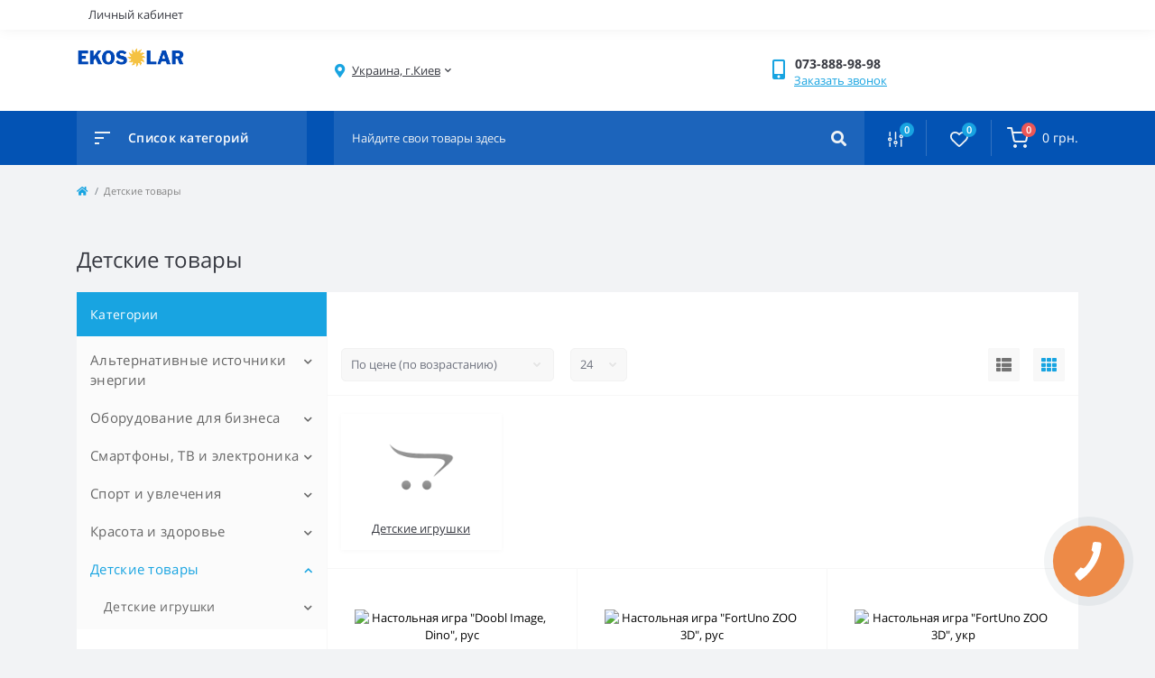

--- FILE ---
content_type: text/html; charset=utf-8
request_url: https://eko.solar/detskie-tovary/?page=7
body_size: 15531
content:
<!DOCTYPE html>
<!--[if IE]><![endif]-->
<!--[if IE 8 ]><html dir="ltr" lang="ru" class="ie8"><![endif]-->
<!--[if IE 9 ]><html dir="ltr" lang="ru" class="ie9"><![endif]-->
<!--[if (gt IE 9)|!(IE)]><!-->
<html dir="ltr" lang="ru">
<!--<![endif]-->
<head>
<meta charset="UTF-8" />
<meta name="viewport" content="width=device-width, initial-scale=1.0">
<meta http-equiv="X-UA-Compatible" content="IE=edge">
<title>Детские товары - Экономный интернет-гипермаркет EKOSOLAR</title>
<meta property="og:title" content="Детские товары - Экономный интернет-гипермаркет EKOSOLAR" />
<meta property="og:description" content="Детские товары - " />
<meta property="og:site_name" content="EKOSOLAR" />
<meta property="og:url" content="https://eko.solar/detskie-tovary" />
<meta property="og:image" content="https://eko.solar/image/catalog/product/02/enl_113797.jpg" />
<meta property="og:image:type" content="image/svg+xml" />
<meta property="og:image:width" content="120" />
<meta property="og:image:height" content="70" />
<meta property="og:image:alt" content="Детские товары" />
<meta property="og:type" content="website" />

						
<base href="https://eko.solar/" />


<!-- Google Tag Manager -->
<script>(function(w,d,s,l,i){w[l]=w[l]||[];w[l].push({'gtm.start':
new Date().getTime(),event:'gtm.js'});var f=d.getElementsByTagName(s)[0],
j=d.createElement(s),dl=l!='dataLayer'?'&l='+l:'';j.async=true;j.src=
'https://www.googletagmanager.com/gtm.js?id='+i+dl;f.parentNode.insertBefore(j,f);
})(window,document,'script','dataLayer','GTM-T88J83L');</script>
<!-- End Google Tag Manager -->
<meta name="description" content="Детские товары - " />
<meta name="keywords" content="Детские, товары, Экономный, интернет-гипермаркет, EKOSOLAR" />
<link rel="preload" as="image" href="">
<link rel="preload" as="image" href="https://eko.solar/image/catalog/ekosolarlogo.png">
<link href="min/cache/71a39a3b57ec2e591982a6c327343a1b.css?20241028003145" rel="stylesheet" media="screen" />
<script src="min/cache/491df4584890791634f6f675ecbe975a.js?20241028003146"></script>
<link href="https://eko.solar/image/catalog/solar.png" rel="icon" />
<link href="https://eko.solar/detskie-tovary" rel="canonical" />
<!-- Global site tag (gtag.js) - Google Analytics -->
<script async src="https://www.googletagmanager.com/gtag/js?id=G-K7D5N4QT2W"></script>
<script>
	window.dataLayer = window.dataLayer || [];

	function gtag(){dataLayer.push(arguments);}

	gtag('js', new Date());

	gtag('config', 'G-K7D5N4QT2W');

		gtag('config', '888-710-0896');

	</script>


<script>
    let octFonts = localStorage.getItem('octFonts');
	if (octFonts !== null) {
        var octHead  = document.getElementsByTagName('head')[0];
        var octLink  = document.createElement('link');
        octLink.rel  = 'stylesheet';
        octLink.type = 'text/css';
        octLink.href = location.protocol + '//' + location.host + '/catalog/view/theme/oct_feelmart/stylesheet/oct-fonts.css';
        octLink.media = 'all';
        octHead.appendChild(octLink);
    }
</script>

				
<meta property="og:title" content="Детские товары - Экономный интернет-гипермаркет EKOSOLAR" >
<meta property="og:description" content="Детские товары - " >
<meta property="og:site_name" content="EKOSOLAR" >
<meta property="og:url" content="https://eko.solar/detskie-tovary/?page=7" >
                
				<script type="application/ld+json">            
{
 "@context":"http://schema.org",
 "@type":"Organization",
 "url":"https://eko.solar/",
 "logo":"",
 "potentialAction":[{
   "@type":"SearchAction",
   "target":"https://eko.solar/search/?search=%7Bsearch_term_string%7D",
   "query-input":"required name=search_term_string"
 }],
 "contactPoint":[{
    "@type":"ContactPoint",
    "telephone":"073-888-98-98",
    "contactType":"customer service"
  }]
}
</script>

<meta name="robots" content="noindex,follow" />
</head>
			
<body class="padding-bottom">
<!-- Google Tag Manager (noscript) -->
<noscript><iframe src="https://www.googletagmanager.com/ns.html?id=GTM-T88J83L" height="0" width="0" style="display:none;visibility:hidden"></iframe></noscript>
<!-- End Google Tag Manager (noscript) -->
<div id="fm_sidebar_overlay"></div>
<div id="fm_sidebar">
    <div class="fm_sidebar-title d-flex alig-items-center justify-content-between">
      <span class="fm_sidebar-title-text">Меню</span>
      <span class="fm_sidebar-title-close"></span>
    </div>
    <div id="fm_sidebar_content" class="fm_sidebar-content"></div>
</div>
<nav id="fm_mobile_nav" class="d-lg-none fixed-bottom">
    <button type="button" id="fm_mobile_menu_button" onclick="fmSidebar('Меню', 'menu');" class="fm_mobile_nav-item fm_mobile_sidebar_toggle" aria-label="Menu"></button>
<button type="button" id="fm_mobile_user_button" onclick="fmSidebar('Авторизация', 'login');" class="fm_mobile_nav-item fm_mobile_sidebar_toggle" aria-label="Account"></button>
        <button onclick="location.href='https://eko.solar/compare-products';" type="button" id="fm_mobile_compare_button" class="fm_mobile_nav-item" aria-label="Compare"><span class="fm-menu-buttons-index fm-menu-compare-index">0</span></button>
    <button onclick="location.href='https://eko.solar/wishlist';" type="button" id="fm_mobile_wishlist_button" class="fm_mobile_nav-item" aria-label="Wishlist"><span class="fm-menu-buttons-index fm-menu-wishlist-index">0</span></button>
        <button type="button" id="fm_mobile_cart_button" onclick="fmSidebar('Корзина', 'cart');" class="fm_mobile_nav-item fm_mobile_sidebar_toggle" aria-label="Cart"><span class="fm-menu-buttons-index fm-menu-cart-index">0</span></button>
    </nav>

<nav id="top" class="top d-none d-lg-block">
	<div class="container d-flex justify-content-between">
	  			<div id="top-links" class="nav d-flex">
			
			 
			<div class="dropdown" id="fm-account-dropdown">
								<span onclick="octPopupLogin();" title="Личный кабинет" class="btn btn-user btn-link btn-block h-100 d-flex align-items-center" role="button" aria-haspopup="true">Личный кабинет</span>
					        </div>
		</div>
	</div>
</nav>
<header>
  <div class="container">
    <div class="row align-items-center">
		    	<div id="logo" class="col-6 col-md-2 col-lg-3 col-xl-3">
						<div class="fm-logo">
			<a href="https://eko.solar">
				<img src="https://eko.solar/image/catalog/ekosolarlogo.png" title="EKOSOLAR" alt="EKOSOLAR" width="120" height="70" class="img-fluid" />
			</a>
			</div>
					</div>
						<div class="d-none d-md-flex col-md-7 col-lg-6 col-xl-5 fm-header-address">
	        <div class="header-dropdown-box">
				<div class="header-dropdown-toggle btn btn-header btn-link d-flex align-items-center h-100"><i class="fas fa-map-marker-alt"></i> <span>Украина, г.Киев</span> <i class="fas fa-chevron-down"></i></div>
				<div class="header-dropdown text-center">
					<div class="header-dropdown-inner fm-header-address-dropdown-inner">
                        <div class="fm-header-location-inner">
                            <div class="fm-header-location active">
                                <div class="d-flex align-items-center">
                                    <div class="fm-header-location-address">Украина, г.Киев</div>
                                                                    </div>
                                                            </div>
                                                    </div>
						<div class="d-flex justify-content-center fm-header-location-contacts-btn">
							<a href="https://eko.solar/contact-us" class="fm-btn fm-btn-blue">Перейти в контакты</a>
						</div>
				    </div>
				</div>
			</div>
		</div>
								<div class="col-6 col-md-3 col-xl-2 d-flex fm-header-phones">
          <div class="fm-phone-box d-flex align-items-center">
            <div class="fm-phone-img">
              <i class="fas fa-mobile-alt"></i>
            </div>
            <div class="fm-phone-content text-right">
            				<a class="btn btn-link dropdown-toggle d-flex align-items-center" href="tel:0738889898" role="button" id="us-phones-dropdown"><span>073-888-98-98</span></a>
				                    			<div class="fm-phone-link" onclick="octPopupCallPhone()">Заказать звонок</div>
    			            </div>
          </div>
        </div>
            </div>
  </div>
</header>
<div class="menu-row sticky-top">
	<div class="container">
		<div class="row">
			<div id="oct-menu-box" class="col-lg-3">
	<div class="fm-menu d-flex align-items-center">
        <div class="fm-menu-burg">
          <span class="fm-menu-burg-top"></span>
          <span class="fm-menu-burg-middle"></span>
          <span class="fm-menu-burg-bottom"></span>
        </div>
        <span id="fm-menu-header" class="fm-menu-header">Список категорий</span>
    </div>
	<nav id="oct-menu-dropdown-menu">
		<ul id="oct-menu-ul" class="oct-menu-ul oct-menu-parent-ul list-unstyled">
																		<li class="oct-menu-li">
					<div class="d-flex align-items-center justify-content-between">
						<a href="https://eko.solar/alternativnye-istochniki-energii" class="oct-menu-a"><span class="oct-menu-item-name">Альтернативные источники энергии</span></a><span class="oct-menu-toggle"><i class="fas fa-chevron-right"></i></span>					</div>
					<div class="oct-menu-child-ul">
						<div class="oct-menu-back"><i class="fas fa-long-arrow-alt-left"></i> Альтернативные источники энергии</div>
						<ul class="oct-menu-ul list-unstyled">
														<li class="oct-menu-li">
								<div class="d-flex align-items-center justify-content-between">
									<a href="https://eko.solar/alternativnye-istochniki-energii/solnechnye-paneli"><span class="oct-menu-item-name">Солнечные панели</span></a>								</div>
															</li>
																				</ul>
					</div>
				</li>
												<li class="oct-menu-li">
					<div class="d-flex align-items-center justify-content-between">
						<a href="https://eko.solar/oborudovanie-dlya-biznesa" class="oct-menu-a"><span class="oct-menu-item-name">Оборудование для бизнеса</span></a><span class="oct-menu-toggle"><i class="fas fa-chevron-right"></i></span>					</div>
					<div class="oct-menu-child-ul">
						<div class="oct-menu-back"><i class="fas fa-long-arrow-alt-left"></i> Оборудование для бизнеса</div>
						<ul class="oct-menu-ul list-unstyled">
														<li class="oct-menu-li">
								<div class="d-flex align-items-center justify-content-between">
									<a href="https://eko.solar/oborudovanie-dlya-biznesa/xolodilnoe-oborudovanie"><span class="oct-menu-item-name">Холодильное оборудование</span></a><span class="oct-childmenu-toggle"><i class="fas fa-chevron-right"></i></span>								</div>
																<div class="oct-menu-child-ul oct-menu-third-child-ul">
									<div class="oct-childmenu-back"><i class="fas fa-long-arrow-alt-left"></i> Холодильное оборудование</div>
									<ul class="oct-menu-ul list-unstyled">
																				<li class="oct-menu-li">
																						<a href="https://eko.solar/oborudovanie-dlya-biznesa/xolodilnoe-oborudovanie/kamery-holodilnye"><span class="oct-menu-item-name">Камеры холодильные</span></a>
																					</li>
																				<li class="oct-menu-li">
																						<a href="https://eko.solar/oborudovanie-dlya-biznesa/xolodilnoe-oborudovanie/ldogeneratory"><span class="oct-menu-item-name">Льдогенераторы</span></a>
																					</li>
																													</ul>
								</div>
															</li>
																				</ul>
					</div>
				</li>
												<li class="oct-menu-li">
					<div class="d-flex align-items-center justify-content-between">
						<a href="https://eko.solar/smartfony-tv-i-elektronika" class="oct-menu-a"><span class="oct-menu-item-name">Смартфоны, ТВ и электроника</span></a><span class="oct-menu-toggle"><i class="fas fa-chevron-right"></i></span>					</div>
					<div class="oct-menu-child-ul">
						<div class="oct-menu-back"><i class="fas fa-long-arrow-alt-left"></i> Смартфоны, ТВ и электроника</div>
						<ul class="oct-menu-ul list-unstyled">
														<li class="oct-menu-li">
								<div class="d-flex align-items-center justify-content-between">
									<a href="https://eko.solar/smartfony-tv-i-elektronika/aksessuary-dlya-elektroniki"><span class="oct-menu-item-name">Аксессуары для электроники</span></a><span class="oct-childmenu-toggle"><i class="fas fa-chevron-right"></i></span>								</div>
																<div class="oct-menu-child-ul oct-menu-third-child-ul">
									<div class="oct-childmenu-back"><i class="fas fa-long-arrow-alt-left"></i> Аксессуары для электроники</div>
									<ul class="oct-menu-ul list-unstyled">
																				<li class="oct-menu-li">
																						<a href="https://eko.solar/smartfony-tv-i-elektronika/aksessuary-dlya-elektroniki/sim-karty-krasivye-nomera-telefonov"><span class="oct-menu-item-name">Красивые номера телефонов, сим-карты</span></a>
																					</li>
																													</ul>
								</div>
															</li>
																				</ul>
					</div>
				</li>
												<li class="oct-menu-li">
					<div class="d-flex align-items-center justify-content-between">
						<a href="https://eko.solar/sport-i-uvlecheniya" class="oct-menu-a"><span class="oct-menu-item-name">Спорт и увлечения</span></a><span class="oct-menu-toggle"><i class="fas fa-chevron-right"></i></span>					</div>
					<div class="oct-menu-child-ul">
						<div class="oct-menu-back"><i class="fas fa-long-arrow-alt-left"></i> Спорт и увлечения</div>
						<ul class="oct-menu-ul list-unstyled">
														<li class="oct-menu-li">
								<div class="d-flex align-items-center justify-content-between">
									<a href="https://eko.solar/sport-i-uvlecheniya/elektrotransport"><span class="oct-menu-item-name">Электротранспорт</span></a><span class="oct-childmenu-toggle"><i class="fas fa-chevron-right"></i></span>								</div>
																<div class="oct-menu-child-ul oct-menu-third-child-ul">
									<div class="oct-childmenu-back"><i class="fas fa-long-arrow-alt-left"></i> Электротранспорт</div>
									<ul class="oct-menu-ul list-unstyled">
																				<li class="oct-menu-li">
																						<a href="https://eko.solar/sport-i-uvlecheniya/elektrotransport/elektrosamokaty"><span class="oct-menu-item-name">Электросамокаты</span></a>
																					</li>
																													</ul>
								</div>
															</li>
																				</ul>
					</div>
				</li>
												<li class="oct-menu-li">
					<div class="d-flex align-items-center justify-content-between">
						<a href="https://eko.solar/krasota-i-zdorove" class="oct-menu-a"><span class="oct-menu-item-name">Красота и здоровье</span></a><span class="oct-menu-toggle"><i class="fas fa-chevron-right"></i></span>					</div>
					<div class="oct-menu-child-ul">
						<div class="oct-menu-back"><i class="fas fa-long-arrow-alt-left"></i> Красота и здоровье</div>
						<ul class="oct-menu-ul list-unstyled">
														<li class="oct-menu-li">
								<div class="d-flex align-items-center justify-content-between">
									<a href="https://eko.solar/krasota-i-zdorove/massazhery"><span class="oct-menu-item-name">Массажеры</span></a>								</div>
															</li>
																				</ul>
					</div>
				</li>
												<li class="oct-menu-li">
					<div class="d-flex align-items-center justify-content-between">
						<a href="https://eko.solar/detskie-tovary" class="oct-menu-a"><span class="oct-menu-item-name">Детские товары</span></a><span class="oct-menu-toggle"><i class="fas fa-chevron-right"></i></span>					</div>
					<div class="oct-menu-child-ul">
						<div class="oct-menu-back"><i class="fas fa-long-arrow-alt-left"></i> Детские товары</div>
						<ul class="oct-menu-ul list-unstyled">
														<li class="oct-menu-li">
								<div class="d-flex align-items-center justify-content-between">
									<a href="https://eko.solar/detskie-tovary/detskie-igrushki"><span class="oct-menu-item-name">Детские игрушки</span></a><span class="oct-childmenu-toggle"><i class="fas fa-chevron-right"></i></span>								</div>
																<div class="oct-menu-child-ul oct-menu-third-child-ul">
									<div class="oct-childmenu-back"><i class="fas fa-long-arrow-alt-left"></i> Детские игрушки</div>
									<ul class="oct-menu-ul list-unstyled">
																				<li class="oct-menu-li">
																						<div class="d-flex align-items-center justify-content-between">
																						<a href="https://eko.solar/detskie-tovary/detskie-igrushki/antistress-i-slajmy"><span class="oct-menu-item-name">Антистресс и слаймы</span></a>
																						<span class="oct-childmenu-toggle"><i class="fas fa-chevron-right"></i></span>
											</div>
											<div class="oct-menu-child-ul oct-menu-fourth-child-ul">
												<div class="oct-childmenu-back"><i class="fas fa-long-arrow-alt-left"></i> Детские игрушки</div>
												<ul class="oct-menu-ul list-unstyled">
																										<li class="oct-menu-li">
														<a href="https://eko.solar/detskie-tovary/detskie-igrushki/antistress-i-slajmy/pop-it-i-simple-dimple"><span class="oct-menu-item-name">POP IT и SIMPLE DIMPLE</span></a>
													</li>
																										<li class="oct-menu-li">
														<a href="https://eko.solar/detskie-tovary/detskie-igrushki/antistress-i-slajmy/igrushki-antistress"><span class="oct-menu-item-name">Игрушки антистресс</span></a>
													</li>
																										<li class="oct-menu-li">
														<a href="https://eko.solar/detskie-tovary/detskie-igrushki/antistress-i-slajmy/lizuny-slajmy-i-zhvachki-dlya-ruk"><span class="oct-menu-item-name">Лизуны, слаймы и жвачки для рук</span></a>
													</li>
																										<li class="oct-menu-li">
														<a href="https://eko.solar/detskie-tovary/detskie-igrushki/antistress-i-slajmy/rastushhie-igrushki"><span class="oct-menu-item-name">Растущие игрушки</span></a>
													</li>
																										<li class="oct-menu-li">
														<a href="https://eko.solar/detskie-tovary/detskie-igrushki/antistress-i-slajmy/svetyashhiesya-igrushki"><span class="oct-menu-item-name">Светящиеся игрушки</span></a>
													</li>
																										<li class="oct-menu-li">
														<a href="https://eko.solar/detskie-tovary/detskie-igrushki/antistress-i-slajmy/tyanuchki-i-stretchi"><span class="oct-menu-item-name">Тянучки и стретчи</span></a>
													</li>
																																						</ul>
											</div>
																					</li>
																				<li class="oct-menu-li">
																						<div class="d-flex align-items-center justify-content-between">
																						<a href="https://eko.solar/detskie-tovary/detskie-igrushki/derevyannye-igrushki"><span class="oct-menu-item-name">Деревянные игрушки</span></a>
																						<span class="oct-childmenu-toggle"><i class="fas fa-chevron-right"></i></span>
											</div>
											<div class="oct-menu-child-ul oct-menu-fourth-child-ul">
												<div class="oct-childmenu-back"><i class="fas fa-long-arrow-alt-left"></i> Детские игрушки</div>
												<ul class="oct-menu-ul list-unstyled">
																										<li class="oct-menu-li">
														<a href="https://eko.solar/detskie-tovary/detskie-igrushki/derevyannye-igrushki/derevyannaya-mebel"><span class="oct-menu-item-name">Деревянная мебель</span></a>
													</li>
																										<li class="oct-menu-li">
														<a href="https://eko.solar/detskie-tovary/detskie-igrushki/derevyannye-igrushki/derevyannye-vkladyshi"><span class="oct-menu-item-name">Деревянные вкладыши</span></a>
													</li>
																										<li class="oct-menu-li">
														<a href="https://eko.solar/detskie-tovary/detskie-igrushki/derevyannye-igrushki/derevyannye-katalki"><span class="oct-menu-item-name">Деревянные каталки</span></a>
													</li>
																										<li class="oct-menu-li">
														<a href="https://eko.solar/detskie-tovary/detskie-igrushki/derevyannye-igrushki/derevyannye-labirinty"><span class="oct-menu-item-name">Деревянные лабиринты</span></a>
													</li>
																										<li class="oct-menu-li">
														<a href="https://eko.solar/detskie-tovary/detskie-igrushki/derevyannye-igrushki/konstruktory-iz-dereva"><span class="oct-menu-item-name">Конструкторы из дерева</span></a>
													</li>
																										<li class="oct-menu-li">
														<a href="https://eko.solar/detskie-tovary/detskie-igrushki/derevyannye-igrushki/sortery-i-geometriki"><span class="oct-menu-item-name">Сортеры и геометрики</span></a>
													</li>
																																						</ul>
											</div>
																					</li>
																				<li class="oct-menu-li">
																						<div class="d-flex align-items-center justify-content-between">
																						<a href="https://eko.solar/detskie-tovary/detskie-igrushki/igrovye-nabory"><span class="oct-menu-item-name">Игровые наборы</span></a>
																						<span class="oct-childmenu-toggle"><i class="fas fa-chevron-right"></i></span>
											</div>
											<div class="oct-menu-child-ul oct-menu-fourth-child-ul">
												<div class="oct-childmenu-back"><i class="fas fa-long-arrow-alt-left"></i> Детские игрушки</div>
												<ul class="oct-menu-ul list-unstyled">
																										<li class="oct-menu-li">
														<a href="https://eko.solar/detskie-tovary/detskie-igrushki/igrovye-nabory/bytovaia-tehnika"><span class="oct-menu-item-name">Бытовая техника</span></a>
													</li>
																										<li class="oct-menu-li">
														<a href="https://eko.solar/detskie-tovary/detskie-igrushki/igrovye-nabory/doktorskie-nabory"><span class="oct-menu-item-name">Докторские наборы</span></a>
													</li>
																										<li class="oct-menu-li">
														<a href="https://eko.solar/detskie-tovary/detskie-igrushki/igrovye-nabory/kuhni-i-posuda"><span class="oct-menu-item-name">Кухни и посуда</span></a>
													</li>
																										<li class="oct-menu-li">
														<a href="https://eko.solar/detskie-tovary/detskie-igrushki/igrovye-nabory/maskaradnye-kostyumy"><span class="oct-menu-item-name">Маскарадные костюмы</span></a>
													</li>
																										<li class="oct-menu-li">
														<a href="https://eko.solar/detskie-tovary/detskie-igrushki/igrovye-nabory/nabory-dlya-uborki"><span class="oct-menu-item-name">Наборы для уборки</span></a>
													</li>
																										<li class="oct-menu-li">
														<a href="https://eko.solar/detskie-tovary/detskie-igrushki/igrovye-nabory/nabory-dlya-fokusov"><span class="oct-menu-item-name">Наборы для фокусов</span></a>
													</li>
																										<li class="oct-menu-li">
														<a href="https://eko.solar/detskie-tovary/detskie-igrushki/igrovye-nabory/nabory-instrumentov"><span class="oct-menu-item-name">Наборы инструментов</span></a>
													</li>
																										<li class="oct-menu-li">
														<a href="https://eko.solar/detskie-tovary/detskie-igrushki/igrovye-nabory/parikmaherskie-nabory"><span class="oct-menu-item-name">Парикмахерские наборы</span></a>
													</li>
																										<li class="oct-menu-li">
														<a href="https://eko.solar/detskie-tovary/detskie-igrushki/igrovye-nabory/rybalki"><span class="oct-menu-item-name">Рыбалки</span></a>
													</li>
																										<li class="oct-menu-li">
														<a href="https://eko.solar/detskie-tovary/detskie-igrushki/igrovye-nabory/sad-i-ogorod"><span class="oct-menu-item-name">Сад и огород</span></a>
													</li>
																										<li class="oct-menu-li">
														<a href="https://eko.solar/detskie-tovary/detskie-igrushki/igrovye-nabory/stoliki-i-tryumo"><span class="oct-menu-item-name">Столики и трюмо</span></a>
													</li>
																										<li class="oct-menu-li">
														<a href="https://eko.solar/detskie-tovary/detskie-igrushki/igrovye-nabory/supermarket"><span class="oct-menu-item-name">Супермаркет</span></a>
													</li>
																																						</ul>
											</div>
																					</li>
																				<li class="oct-menu-li">
																						<div class="d-flex align-items-center justify-content-between">
																						<a href="https://eko.solar/detskie-tovary/detskie-igrushki/interaktivnye-i-obuchayushhie-igrushki"><span class="oct-menu-item-name">Интерактивные и обучающие игрушки</span></a>
																						<span class="oct-childmenu-toggle"><i class="fas fa-chevron-right"></i></span>
											</div>
											<div class="oct-menu-child-ul oct-menu-fourth-child-ul">
												<div class="oct-childmenu-back"><i class="fas fa-long-arrow-alt-left"></i> Детские игрушки</div>
												<ul class="oct-menu-ul list-unstyled">
																										<li class="oct-menu-li">
														<a href="https://eko.solar/detskie-tovary/detskie-igrushki/interaktivnye-i-obuchayushhie-igrushki/detskie-gadzhety"><span class="oct-menu-item-name">Детские гаджеты</span></a>
													</li>
																										<li class="oct-menu-li">
														<a href="https://eko.solar/detskie-tovary/detskie-igrushki/interaktivnye-i-obuchayushhie-igrushki/igrovye-stoliki"><span class="oct-menu-item-name">Игровые столики</span></a>
													</li>
																										<li class="oct-menu-li">
														<a href="https://eko.solar/detskie-tovary/detskie-igrushki/interaktivnye-i-obuchayushhie-igrushki/igrushki-dlya-malyshej"><span class="oct-menu-item-name">Игрушки для малышей</span></a>
													</li>
																										<li class="oct-menu-li">
														<a href="https://eko.solar/detskie-tovary/detskie-igrushki/interaktivnye-i-obuchayushhie-igrushki/muzykalnye-instrumenty"><span class="oct-menu-item-name">Музыкальные инструменты</span></a>
													</li>
																										<li class="oct-menu-li">
														<a href="https://eko.solar/detskie-tovary/detskie-igrushki/interaktivnye-i-obuchayushhie-igrushki/nabory-dlya-obucheniya"><span class="oct-menu-item-name">Наборы для обучения</span></a>
													</li>
																										<li class="oct-menu-li">
														<a href="https://eko.solar/detskie-tovary/detskie-igrushki/interaktivnye-i-obuchayushhie-igrushki/nauchnye-igry"><span class="oct-menu-item-name">Научные игры</span></a>
													</li>
																										<li class="oct-menu-li">
														<a href="https://eko.solar/detskie-tovary/detskie-igrushki/interaktivnye-i-obuchayushhie-igrushki/plakaty-interaktivnye"><span class="oct-menu-item-name">Плакаты интерактивные</span></a>
													</li>
																										<li class="oct-menu-li">
														<a href="https://eko.solar/detskie-tovary/detskie-igrushki/interaktivnye-i-obuchayushhie-igrushki/razvlekatelnye-interaktivnye-igrushki"><span class="oct-menu-item-name">Развлекательные интерактивные игрушки</span></a>
													</li>
																																						</ul>
											</div>
																					</li>
																				<li class="oct-menu-li">
																						<div class="d-flex align-items-center justify-content-between">
																						<a href="https://eko.solar/detskie-tovary/detskie-igrushki/konstruktory"><span class="oct-menu-item-name">Конструкторы</span></a>
																						<span class="oct-childmenu-toggle"><i class="fas fa-chevron-right"></i></span>
											</div>
											<div class="oct-menu-child-ul oct-menu-fourth-child-ul">
												<div class="oct-childmenu-back"><i class="fas fa-long-arrow-alt-left"></i> Детские игрушки</div>
												<ul class="oct-menu-ul list-unstyled">
																										<li class="oct-menu-li">
														<a href="https://eko.solar/detskie-tovary/detskie-igrushki/konstruktory/derevyannye-konstruktory"><span class="oct-menu-item-name">Деревянные конструкторы</span></a>
													</li>
																										<li class="oct-menu-li">
														<a href="https://eko.solar/detskie-tovary/detskie-igrushki/konstruktory/magnitnye-konstruktory"><span class="oct-menu-item-name">Магнитные конструкторы</span></a>
													</li>
																										<li class="oct-menu-li">
														<a href="https://eko.solar/detskie-tovary/detskie-igrushki/konstruktory/metallicheskie-konstruktory"><span class="oct-menu-item-name">Металлические конструкторы</span></a>
													</li>
																										<li class="oct-menu-li">
														<a href="https://eko.solar/detskie-tovary/detskie-igrushki/konstruktory/neobychnye-konstruktory"><span class="oct-menu-item-name">Необычные конструкторы</span></a>
													</li>
																										<li class="oct-menu-li">
														<a href="https://eko.solar/detskie-tovary/detskie-igrushki/konstruktory/plastikovye-konstruktory"><span class="oct-menu-item-name">Пластиковые конструкторы</span></a>
													</li>
																																						</ul>
											</div>
																					</li>
																				<li class="oct-menu-li">
																						<div class="d-flex align-items-center justify-content-between">
																						<a href="https://eko.solar/detskie-tovary/detskie-igrushki/myagkie-igrushki-geroi-i-kukly"><span class="oct-menu-item-name">Мягкие игрушки, герои и куклы</span></a>
																						<span class="oct-childmenu-toggle"><i class="fas fa-chevron-right"></i></span>
											</div>
											<div class="oct-menu-child-ul oct-menu-fourth-child-ul">
												<div class="oct-childmenu-back"><i class="fas fa-long-arrow-alt-left"></i> Детские игрушки</div>
												<ul class="oct-menu-ul list-unstyled">
																										<li class="oct-menu-li">
														<a href="https://eko.solar/detskie-tovary/detskie-igrushki/myagkie-igrushki-geroi-i-kukly/zavodnye-igrushki"><span class="oct-menu-item-name">Заводные игрушки</span></a>
													</li>
																										<li class="oct-menu-li">
														<a href="https://eko.solar/detskie-tovary/detskie-igrushki/myagkie-igrushki-geroi-i-kukly/igrovye-figurki"><span class="oct-menu-item-name">Игровые фигурки</span></a>
													</li>
																										<li class="oct-menu-li">
														<a href="https://eko.solar/detskie-tovary/detskie-igrushki/myagkie-igrushki-geroi-i-kukly/kukly-i-pupsy"><span class="oct-menu-item-name">Куклы и пупсы</span></a>
													</li>
																										<li class="oct-menu-li">
														<a href="https://eko.solar/detskie-tovary/detskie-igrushki/myagkie-igrushki-geroi-i-kukly/myagkie-igrushki"><span class="oct-menu-item-name">Мягкие игрушки</span></a>
													</li>
																										<li class="oct-menu-li">
														<a href="https://eko.solar/detskie-tovary/detskie-igrushki/myagkie-igrushki-geroi-i-kukly/figurki-geroev"><span class="oct-menu-item-name">Фигурки героев</span></a>
													</li>
																																						</ul>
											</div>
																					</li>
																				<li class="oct-menu-li">
																						<div class="d-flex align-items-center justify-content-between">
																						<a href="https://eko.solar/detskie-tovary/detskie-igrushki/nastolnye-igry-pazly"><span class="oct-menu-item-name">Настольные игры, пазлы</span></a>
																						<span class="oct-childmenu-toggle"><i class="fas fa-chevron-right"></i></span>
											</div>
											<div class="oct-menu-child-ul oct-menu-fourth-child-ul">
												<div class="oct-childmenu-back"><i class="fas fa-long-arrow-alt-left"></i> Детские игрушки</div>
												<ul class="oct-menu-ul list-unstyled">
																										<li class="oct-menu-li">
														<a href="https://eko.solar/detskie-tovary/detskie-igrushki/nastolnye-igry-pazly/golovolomki"><span class="oct-menu-item-name">Головоломки</span></a>
													</li>
																										<li class="oct-menu-li">
														<a href="https://eko.solar/detskie-tovary/detskie-igrushki/nastolnye-igry-pazly/mozaiki"><span class="oct-menu-item-name">Мозаики</span></a>
													</li>
																										<li class="oct-menu-li">
														<a href="https://eko.solar/detskie-tovary/detskie-igrushki/nastolnye-igry-pazly/nastolnye-igry"><span class="oct-menu-item-name">Настольные игры</span></a>
													</li>
																										<li class="oct-menu-li">
														<a href="https://eko.solar/detskie-tovary/detskie-igrushki/nastolnye-igry-pazly/pazly"><span class="oct-menu-item-name">Пазлы</span></a>
													</li>
																																						</ul>
											</div>
																					</li>
																				<li class="oct-menu-li">
																						<div class="d-flex align-items-center justify-content-between">
																						<a href="https://eko.solar/detskie-tovary/detskie-igrushki/roboty-mashiny-i-oruzhie"><span class="oct-menu-item-name">Роботы, машины и оружие</span></a>
																						<span class="oct-childmenu-toggle"><i class="fas fa-chevron-right"></i></span>
											</div>
											<div class="oct-menu-child-ul oct-menu-fourth-child-ul">
												<div class="oct-childmenu-back"><i class="fas fa-long-arrow-alt-left"></i> Детские игрушки</div>
												<ul class="oct-menu-ul list-unstyled">
																										<li class="oct-menu-li">
														<a href="https://eko.solar/detskie-tovary/detskie-igrushki/roboty-mashiny-i-oruzhie/zheleznye-dorogi-i-treki"><span class="oct-menu-item-name">Железные дороги и треки</span></a>
													</li>
																										<li class="oct-menu-li">
														<a href="https://eko.solar/detskie-tovary/detskie-igrushki/roboty-mashiny-i-oruzhie/mashinki"><span class="oct-menu-item-name">Машинки</span></a>
													</li>
																										<li class="oct-menu-li">
														<a href="https://eko.solar/detskie-tovary/detskie-igrushki/roboty-mashiny-i-oruzhie/oruzhie"><span class="oct-menu-item-name">Оружие</span></a>
													</li>
																										<li class="oct-menu-li">
														<a href="https://eko.solar/detskie-tovary/detskie-igrushki/roboty-mashiny-i-oruzhie/radioupravlyaemye-igrushki"><span class="oct-menu-item-name">Радиоуправляемые игрушки</span></a>
													</li>
																										<li class="oct-menu-li">
														<a href="https://eko.solar/detskie-tovary/detskie-igrushki/roboty-mashiny-i-oruzhie/racii-i-binokli"><span class="oct-menu-item-name">Рации и бинокли</span></a>
													</li>
																										<li class="oct-menu-li">
														<a href="https://eko.solar/detskie-tovary/detskie-igrushki/roboty-mashiny-i-oruzhie/roboty"><span class="oct-menu-item-name">Роботы</span></a>
													</li>
																										<li class="oct-menu-li">
														<a href="https://eko.solar/detskie-tovary/detskie-igrushki/roboty-mashiny-i-oruzhie/samolety-i-vertolety"><span class="oct-menu-item-name">Самолеты и вертолеты</span></a>
													</li>
																										<li class="oct-menu-li">
														<a href="https://eko.solar/detskie-tovary/detskie-igrushki/roboty-mashiny-i-oruzhie/transformery"><span class="oct-menu-item-name">Трансформеры</span></a>
													</li>
																																						</ul>
											</div>
																					</li>
																													</ul>
								</div>
															</li>
																				</ul>
					</div>
				</li>
										
								</ul>
	</nav>
</div>

	        <div class="col-lg-9 fm-menu-buttons-list-col d-flex justify-content-between">
		        <form id="search" class="fm-search">
    <input id="input_search" type="text" name="search" value="" placeholder="Найдите свои товары здесь" class="w-100 h-100 menu-input">
    <button type="button" id="fm-search-button" class="btn-search menu-btn-search h-100" aria-label="Search"><i class="fa fa-search"></i></button>
	<div id="fm_livesearch_close" onclick="clearLiveSearch();" class="d-flex d-lg-none align-items-center justify-content-center"><img src="catalog/view/theme/oct_feelmart/img/livesearch-close-icon.svg" alt="" width="25" height="25" /></div>
	<div id="fm_livesearch"></div>
</form>


<script>
const searchForm = document.getElementById('search');
searchForm.addEventListener('submit', (e) => {
	e.preventDefault();
});

function clearLiveSearch() {
	$('#fm_livesearch_close, #fm_sidebar_overlay').removeClass('visible');
	$('#fm_livesearch').removeClass('expanded');
	$('.menu-row').removeClass('active');
	$('#fm_livesearch').html('');
	$('#input_search').val('');

}
$(document).ready(function() {
	let timer, delay = 500;

	$('#input_search').keyup(function(event) {

	    switch(event.keyCode) {
			case 37:
			case 39:
			case 38:
			case 40:
				return;
			case 27:
				clearLiveSearch();
				return;
		}

	    clearTimeout(timer);

	    timer = setTimeout(function() {
	        let value = $('#search input[name=\'search\']').val();

			if (value.length >= 2) {
				let key = encodeURIComponent(value);
				octsearch.search(key, 'desktop');
			} else if (value.length === 0) {
				clearLiveSearch();
			}

	    }, delay );
	});
});

let octsearch = {
	'search': function(key, type) {
		$.ajax({
			url: 'index.php?route=octemplates/module/oct_live_search',
			type: 'post',
			data: 'key=' + key,
			dataType: 'html',
			cache: false,
			success: function(data) {
				$('#fm_livesearch').html(data).addClass('expanded');

				if(data = data.match(/livesearch/g)) {
					$('#fm_livesearch_close, #fm_sidebar_overlay').addClass('visible');
					$('.menu-row').addClass('active');

				} else {
					$('#fm_livesearch_close, #fm_sidebar_overlay').removeClass('visible');
					$('.menu-row').removeClass('active');
				}
			}
		});
	}
}
</script>

		        <div class="fm-menu-buttons-list d-flex">
		        			            <button title="Список сравнения" onclick="location.href='https://eko.solar/compare-products';" type="button" class="fm-menu-buttons-item fm-menu-buttons-compare">
			            <span class="fm-menu-buttons-icon">
			                <img src="catalog/view/theme/oct_feelmart/img/compare-icon.svg" alt="compare-icon" width="17" height="17">
			                <span class="fm-menu-buttons-index fm-menu-compare-index">0</span>
			            </span>
		            </button>
		            <button title="Список желаний" onclick="location.href='https://eko.solar/wishlist';" type="button" class="fm-menu-buttons-item fm-menu-buttons-wishlist">
			            <span class="fm-menu-buttons-icon">
			                <img src="catalog/view/theme/oct_feelmart/img/heart-icon.svg" alt="heart-icon" width="20" height="17">
			                <span class="fm-menu-buttons-index fm-menu-wishlist-index">0</span>
			            </span>
		            </button>
		            <button title="Корзина" id="cart" class="fm-menu-cart-box d-flex align-items-center" type="button" onclick="fmSidebar('Корзина', 'cart');">
    <img src="catalog/view/theme/oct_feelmart/img/cart-icon.svg" alt="cart-icon" width="24" height="24">
    <span class="fm-menu-buttons-index fm-menu-cart-index">0</span>
    <span class="fm-menu-cart-text">0 грн.</span>
</button>

		        </div>
	        </div>
		</div>
	</div>
</div>
<div id="mfilter-json" style="display:none">[base64]</div>
<div id="product-category" class="container">
	<nav aria-label="breadcrumb">
	<ul class="breadcrumb fm-breadcrumb">
						<li class="breadcrumb-item fm-breadcrumb-item"><a href="https://eko.solar"><i class="fa fa-home"></i></a></li>
								<li class="breadcrumb-item fm-breadcrumb-item">Детские товары</li>
				</ul>
</nav>
<script type="application/ld+json">
{
	"@context": "http://schema.org",
	"@type": "BreadcrumbList",
	"itemListElement":
	[
																{
				"@type": "ListItem",
				"position": 1,
				"item":
				{
					"@id": "https://eko.solar/detskie-tovary",
					"name": "Детские товары"
				}
			}						]
}
</script>

	<div class="content-top-box"><div id="mfilter-content-container"></div>
	<main>
		<div class="row">
		    <div class="col-12">
		        <h1 class="fm-main-title fm-page-title">Детские товары</h1>
		    </div>
	    </div>
		<div class="row no-gutters">
		<aside id="column-left" class="col-lg-3">
	<div class="h-100">
	  	  <div class="fm-module-column-box">
	<div class="fm-column-title">Категории</div>
	<ul class="fm-categories-box list-unstyled">
			<li class="fm-categories-item"><span class="d-flex justify-content-between"><a href="https://eko.solar/alternativnye-istochniki-energii">Альтернативные источники энергии</a><span class="fm-categories-toggle"><i class="fas fa-chevron-down"></i></span></span>
						<ul class="fm-categories-children fm-categories-2 list-unstyled">
					<li class="fm-categories-item"><span class="d-flex justify-content-between"><a href="https://eko.solar/alternativnye-istochniki-energii/solnechnye-paneli">Солнечные панели</a></span>
						        </li>
						</ul>
						</li>
			<li class="fm-categories-item"><span class="d-flex justify-content-between"><a href="https://eko.solar/oborudovanie-dlya-biznesa">Оборудование для бизнеса</a><span class="fm-categories-toggle"><i class="fas fa-chevron-down"></i></span></span>
						<ul class="fm-categories-children fm-categories-2 list-unstyled">
					<li class="fm-categories-item"><span class="d-flex justify-content-between"><a href="https://eko.solar/oborudovanie-dlya-biznesa/xolodilnoe-oborudovanie">Холодильное оборудование</a><span class="fm-categories-toggle"><i class="fas fa-chevron-down"></i></span></span>
								<ul class="fm-categories-children fm-categories-3 list-unstyled">
		        			            	<li class="fm-categories-item"><a href="https://eko.solar/oborudovanie-dlya-biznesa/xolodilnoe-oborudovanie/kamery-holodilnye">Камеры холодильные</a></li>
							            	<li class="fm-categories-item"><a href="https://eko.solar/oborudovanie-dlya-biznesa/xolodilnoe-oborudovanie/ldogeneratory">Льдогенераторы</a></li>
									</ul>
		        		        </li>
						</ul>
						</li>
			<li class="fm-categories-item"><span class="d-flex justify-content-between"><a href="https://eko.solar/smartfony-tv-i-elektronika">Смартфоны, ТВ и электроника</a><span class="fm-categories-toggle"><i class="fas fa-chevron-down"></i></span></span>
						<ul class="fm-categories-children fm-categories-2 list-unstyled">
					<li class="fm-categories-item"><span class="d-flex justify-content-between"><a href="https://eko.solar/smartfony-tv-i-elektronika/aksessuary-dlya-elektroniki">Аксессуары для электроники</a><span class="fm-categories-toggle"><i class="fas fa-chevron-down"></i></span></span>
								<ul class="fm-categories-children fm-categories-3 list-unstyled">
		        			            	<li class="fm-categories-item"><a href="https://eko.solar/smartfony-tv-i-elektronika/aksessuary-dlya-elektroniki/sim-karty-krasivye-nomera-telefonov">Красивые номера телефонов, сим-карты</a></li>
									</ul>
		        		        </li>
						</ul>
						</li>
			<li class="fm-categories-item"><span class="d-flex justify-content-between"><a href="https://eko.solar/sport-i-uvlecheniya">Спорт и увлечения</a><span class="fm-categories-toggle"><i class="fas fa-chevron-down"></i></span></span>
						<ul class="fm-categories-children fm-categories-2 list-unstyled">
					<li class="fm-categories-item"><span class="d-flex justify-content-between"><a href="https://eko.solar/sport-i-uvlecheniya/elektrotransport">Электротранспорт</a><span class="fm-categories-toggle"><i class="fas fa-chevron-down"></i></span></span>
								<ul class="fm-categories-children fm-categories-3 list-unstyled">
		        			            	<li class="fm-categories-item"><a href="https://eko.solar/sport-i-uvlecheniya/elektrotransport/elektrosamokaty">Электросамокаты</a></li>
									</ul>
		        		        </li>
						</ul>
						</li>
			<li class="fm-categories-item"><span class="d-flex justify-content-between"><a href="https://eko.solar/krasota-i-zdorove">Красота и здоровье</a><span class="fm-categories-toggle"><i class="fas fa-chevron-down"></i></span></span>
						<ul class="fm-categories-children fm-categories-2 list-unstyled">
					<li class="fm-categories-item"><span class="d-flex justify-content-between"><a href="https://eko.solar/krasota-i-zdorove/massazhery">Массажеры</a></span>
						        </li>
						</ul>
						</li>
			<li class="fm-categories-item active"><span class="d-flex justify-content-between"><a href="https://eko.solar/detskie-tovary">Детские товары</a><span class="fm-categories-toggle"><i class="fas fa-chevron-down"></i></span></span>
						<ul class="fm-categories-children fm-categories-2 list-unstyled">
					<li class="fm-categories-item"><span class="d-flex justify-content-between"><a href="https://eko.solar/detskie-tovary/detskie-igrushki">Детские игрушки</a><span class="fm-categories-toggle"><i class="fas fa-chevron-down"></i></span></span>
								<ul class="fm-categories-children fm-categories-3 list-unstyled">
		        			            	<li class="fm-categories-item"><a href="https://eko.solar/detskie-tovary/detskie-igrushki/antistress-i-slajmy">Антистресс и слаймы</a></li>
							            	<li class="fm-categories-item"><a href="https://eko.solar/detskie-tovary/detskie-igrushki/derevyannye-igrushki">Деревянные игрушки</a></li>
							            	<li class="fm-categories-item"><a href="https://eko.solar/detskie-tovary/detskie-igrushki/igrovye-nabory">Игровые наборы</a></li>
							            	<li class="fm-categories-item"><a href="https://eko.solar/detskie-tovary/detskie-igrushki/interaktivnye-i-obuchayushhie-igrushki">Интерактивные и обучающие игрушки</a></li>
							            	<li class="fm-categories-item"><a href="https://eko.solar/detskie-tovary/detskie-igrushki/konstruktory">Конструкторы</a></li>
							            	<li class="fm-categories-item"><a href="https://eko.solar/detskie-tovary/detskie-igrushki/myagkie-igrushki-geroi-i-kukly">Мягкие игрушки, герои и куклы</a></li>
							            	<li class="fm-categories-item"><a href="https://eko.solar/detskie-tovary/detskie-igrushki/nastolnye-igry-pazly">Настольные игры, пазлы</a></li>
							            	<li class="fm-categories-item"><a href="https://eko.solar/detskie-tovary/detskie-igrushki/roboty-mashiny-i-oruzhie">Роботы, машины и оружие</a></li>
									</ul>
		        		        </li>
						</ul>
						</li>
			</ul>
</div>

	  	</div>
</aside>

								<div id="content" class="col-lg-9 fm-content fm-category-content">

						
											<div class="fm-category-description">
					<div class="d-md-flex">
																		<div id="fm-category-description">
							<div class="fm-category-description-text"><p><br></p></div>
																				</div>
											</div>
									</div>
																		<div class="fm-category-sort-block d-flex justify-content-between">
					<div class="sort-limit">
						<select id="input-sort" class="sort-select" onchange="location = this.value;">
																								<option value="https://eko.solar/detskie-tovary/?sort=pd.name&amp;order=ASC">По названию (по возрастанию)</option>
																																<option value="https://eko.solar/detskie-tovary/?sort=pd.name&amp;order=DESC">По названию (по убыванию)</option>
																																<option value="https://eko.solar/detskie-tovary/?sort=p.price&amp;order=ASC" selected="selected">По цене (по возрастанию)</option>
																																<option value="https://eko.solar/detskie-tovary/?sort=p.price&amp;order=DESC">По цене (по убыванию)</option>
																					</select>
						<select id="input-limit" class="limit-select" onchange="location = this.value;">
																								<option value="https://eko.solar/detskie-tovary/?limit=24" selected="selected">24</option>
																																<option value="https://eko.solar/detskie-tovary/?limit=25">25</option>
																																<option value="https://eko.solar/detskie-tovary/?limit=50">50</option>
																																<option value="https://eko.solar/detskie-tovary/?limit=75">75</option>
																																<option value="https://eko.solar/detskie-tovary/?limit=100">100</option>
																					</select>
					</div>
											<div class="fm-category-appearance btn-group">
							<button type="button" id="list-view" class="fm-category-appearance-btn" data-toggle="tooltip" data-placement="top" title="Список" aria-label="List view"><i class="fa fa-th-list"></i></button>
							<button type="button" id="grid-view" class="fm-category-appearance-btn" data-toggle="tooltip" data-placement="top" title="Сетка" aria-label="Grid view"><i class="fa fa-th"></i></button>
						</div>					
						
				</div>
													<div class="fm-subcategory">
				<div id="fm-subcat" class="row subcat-row">
										<div class="col-6 col-sm-3 subcat-item-box">
						<a class="subcat-item d-flex flex-column align-items-center" href="https://eko.solar/detskie-tovary/detskie-igrushki">
						<img class="subcat-item-img" width="88" height="88" src="https://eko.solar/image/cache/webp/placeholder-88x88.webp" alt="Детские игрушки" >
						<span class="subcat-item-title">Детские игрушки</span>
						</a>
					</div>
									</div>
			</div>
			
			
			

			
				<div class="row no-gutters fm-category-products">
									<div class="product-layout product-grid col-6 col-md-4 col-lg-4" data-pid="16499">
						<div class="fm-module-item d-flex flex-column h-100">
							<div class="fm-module-img">
																<ul class="fm-module-buttons-list list-unstyled d-flex">
																		<li class="fm-module-buttons-item fm-module-buttons-compare">
										<button type="button" title="В сравнение" onclick="compare.add('16499');" class="fm-module-buttons-link"><i class="fas fa-sliders-h"></i></button>
									</li>
									<li class="fm-module-buttons-item fm-module-buttons-wishlist">
										<button type="button" onclick="wishlist.add('16499');" title="В закладки" class="fm-module-buttons-link"><i class="far fa-heart"></i></button>
									</li>
								</ul>
								<a href="https://eko.solar/nastolunay-igra-doobl-image-dino-rus-02-161239">
							<img src="" class="img-fluid" width="228" height="228" alt="Настольная игра &quot;Doobl Image, Dino&quot;, рус" title="Настольная игра &quot;Doobl Image, Dino&quot;, рус" />
								</a>
															</div>
																					<div class="fm-category-product-caption">
																								<div class="fm-module-title">
									<a href="https://eko.solar/nastolunay-igra-doobl-image-dino-rus-02-161239">Настольная игра &quot;Doobl Image, Dino&quot;, рус</a>
								</div>
																								<div class="fm-module-price mt-auto">
																		<div class="fm-module-price-bottom">
										<span class="fm-module-price-new">30 грн.</span>
									</div>
																										</div>
																									<div class="fm-category-product-description">Любые две карточки обязательно имеют один общий рисунок. Хотя иногда во время игры кажется, что нет, ну нет у этих двух карточек никакой одинаковой картинки, вглядевшись повнимательнее, Вы поймете, что все-таки есть! На каждой карточке 8 картинок и т..</div>
																								<div class="fm-category-btn-box">
																											<button type="button" onclick="cart.add('16499');" class="fm-product-btn"><img src="catalog/view/theme/oct_feelmart/img/shop-cart-icon.svg" alt="В корзину" width="14" height="14" /><span>В корзину</span></button>
																						                </div>
							</div>
							<div class="fm-module-overlay"></div>
						</div>
					</div>
									<div class="product-layout product-grid col-6 col-md-4 col-lg-4" data-pid="16635">
						<div class="fm-module-item d-flex flex-column h-100">
							<div class="fm-module-img">
																<ul class="fm-module-buttons-list list-unstyled d-flex">
																		<li class="fm-module-buttons-item fm-module-buttons-compare">
										<button type="button" title="В сравнение" onclick="compare.add('16635');" class="fm-module-buttons-link"><i class="fas fa-sliders-h"></i></button>
									</li>
									<li class="fm-module-buttons-item fm-module-buttons-wishlist">
										<button type="button" onclick="wishlist.add('16635');" title="В закладки" class="fm-module-buttons-link"><i class="far fa-heart"></i></button>
									</li>
								</ul>
								<a href="https://eko.solar/nastolunay-igra-fortuno-zoo-3d-rus-02-162842">
							<img src="" class="img-fluid" width="228" height="228" alt="Настольная игра &quot;FortUno ZOO 3D&quot;, рус" title="Настольная игра &quot;FortUno ZOO 3D&quot;, рус" />
								</a>
															</div>
																					<div class="fm-category-product-caption">
																								<div class="fm-module-title">
									<a href="https://eko.solar/nastolunay-igra-fortuno-zoo-3d-rus-02-162842">Настольная игра &quot;FortUno ZOO 3D&quot;, рус</a>
								</div>
																								<div class="fm-module-price mt-auto">
																		<div class="fm-module-price-bottom">
										<span class="fm-module-price-new">30 грн.</span>
									</div>
																										</div>
																									<div class="fm-category-product-description">Настольная игра "FortUno ZOO 3D" - новая интерпретация легендарной игры. В ней вы будете играть особенными картами с 3D эффектом. В такую игру будет интересно играть как детям, так и взрослым, и совсем не важно, играли ли вы раньше в FortUno. Комбини..</div>
																								<div class="fm-category-btn-box">
																											<button type="button" onclick="cart.add('16635');" class="fm-product-btn"><img src="catalog/view/theme/oct_feelmart/img/shop-cart-icon.svg" alt="В корзину" width="14" height="14" /><span>В корзину</span></button>
																						                </div>
							</div>
							<div class="fm-module-overlay"></div>
						</div>
					</div>
									<div class="product-layout product-grid col-6 col-md-4 col-lg-4" data-pid="16637">
						<div class="fm-module-item d-flex flex-column h-100">
							<div class="fm-module-img">
																<ul class="fm-module-buttons-list list-unstyled d-flex">
																		<li class="fm-module-buttons-item fm-module-buttons-compare">
										<button type="button" title="В сравнение" onclick="compare.add('16637');" class="fm-module-buttons-link"><i class="fas fa-sliders-h"></i></button>
									</li>
									<li class="fm-module-buttons-item fm-module-buttons-wishlist">
										<button type="button" onclick="wishlist.add('16637');" title="В закладки" class="fm-module-buttons-link"><i class="far fa-heart"></i></button>
									</li>
								</ul>
								<a href="https://eko.solar/nastolunay-igra-fortuno-zoo-3d-ukr-02-162845">
							<img src="" class="img-fluid" width="228" height="228" alt="Настольная игра &quot;FortUno ZOO 3D&quot;, укр" title="Настольная игра &quot;FortUno ZOO 3D&quot;, укр" />
								</a>
															</div>
																					<div class="fm-category-product-caption">
																								<div class="fm-module-title">
									<a href="https://eko.solar/nastolunay-igra-fortuno-zoo-3d-ukr-02-162845">Настольная игра &quot;FortUno ZOO 3D&quot;, укр</a>
								</div>
																								<div class="fm-module-price mt-auto">
																		<div class="fm-module-price-bottom">
										<span class="fm-module-price-new">30 грн.</span>
									</div>
																										</div>
																									<div class="fm-category-product-description">Настольная игра "FortUno ZOO 3D" - новая интерпретация легендарной игры. В ней вы будете играть особенными картами с 3D эффектом. В такую игру будет интересно играть как детям, так и взрослым, и совсем не важно, играли ли вы раньше в FortUno. Комбини..</div>
																								<div class="fm-category-btn-box">
																											<button type="button" onclick="cart.add('16637');" class="fm-product-btn"><img src="catalog/view/theme/oct_feelmart/img/shop-cart-icon.svg" alt="В корзину" width="14" height="14" /><span>В корзину</span></button>
																						                </div>
							</div>
							<div class="fm-module-overlay"></div>
						</div>
					</div>
									<div class="product-layout product-grid col-6 col-md-4 col-lg-4" data-pid="12395">
						<div class="fm-module-item d-flex flex-column h-100">
							<div class="fm-module-img">
																<ul class="fm-module-buttons-list list-unstyled d-flex">
																		<li class="fm-module-buttons-item fm-module-buttons-compare">
										<button type="button" title="В сравнение" onclick="compare.add('12395');" class="fm-module-buttons-link"><i class="fas fa-sliders-h"></i></button>
									</li>
									<li class="fm-module-buttons-item fm-module-buttons-wishlist">
										<button type="button" onclick="wishlist.add('12395');" title="В закладки" class="fm-module-buttons-link"><i class="far fa-heart"></i></button>
									</li>
								</ul>
								<a href="https://eko.solar/igruska-korzinka-zeltay-02-116570">
							<img src="" class="img-fluid" width="228" height="228" alt="Игрушка &quot;Корзинка&quot; (желтая)" title="Игрушка &quot;Корзинка&quot; (желтая)" />
								</a>
															</div>
																					<div class="fm-category-product-caption">
																								<div class="fm-module-title">
									<a href="https://eko.solar/igruska-korzinka-zeltay-02-116570">Игрушка &quot;Корзинка&quot; (желтая)</a>
								</div>
																								<div class="fm-module-price mt-auto">
																		<div class="fm-module-price-bottom">
										<span class="fm-module-price-new">30 грн.</span>
									</div>
																										</div>
																									<div class="fm-category-product-description">Корзина для покупок. Выполнена из качественного пластика. С ручками.Бренд: ОрионУпаковка: Без упаковкиЦвет: ЖелтыйВес в упаковке: 80 гГабариты в упаковке: 23 x 16 x 13 смГабариты без упаковки: 23 x 16 x 13 смCтрана производитель: УкраинаМатериал: Пла..</div>
																								<div class="fm-category-btn-box">
																											<button type="button" onclick="cart.add('12395');" class="fm-product-btn"><img src="catalog/view/theme/oct_feelmart/img/shop-cart-icon.svg" alt="В корзину" width="14" height="14" /><span>В корзину</span></button>
																						                </div>
							</div>
							<div class="fm-module-overlay"></div>
						</div>
					</div>
									<div class="product-layout product-grid col-6 col-md-4 col-lg-4" data-pid="12396">
						<div class="fm-module-item d-flex flex-column h-100">
							<div class="fm-module-img">
																<ul class="fm-module-buttons-list list-unstyled d-flex">
																		<li class="fm-module-buttons-item fm-module-buttons-compare">
										<button type="button" title="В сравнение" onclick="compare.add('12396');" class="fm-module-buttons-link"><i class="fas fa-sliders-h"></i></button>
									</li>
									<li class="fm-module-buttons-item fm-module-buttons-wishlist">
										<button type="button" onclick="wishlist.add('12396');" title="В закладки" class="fm-module-buttons-link"><i class="far fa-heart"></i></button>
									</li>
								</ul>
								<a href="https://eko.solar/igruska-korzinka-krasnay-02-116571">
							<img src="" class="img-fluid" width="228" height="228" alt="Игрушка &quot;Корзинка&quot; (красная)" title="Игрушка &quot;Корзинка&quot; (красная)" />
								</a>
															</div>
																					<div class="fm-category-product-caption">
																								<div class="fm-module-title">
									<a href="https://eko.solar/igruska-korzinka-krasnay-02-116571">Игрушка &quot;Корзинка&quot; (красная)</a>
								</div>
																								<div class="fm-module-price mt-auto">
																		<div class="fm-module-price-bottom">
										<span class="fm-module-price-new">30 грн.</span>
									</div>
																										</div>
																									<div class="fm-category-product-description">Корзина для покупок. Выполнена из качественного пластика. С ручками.Бренд: ОрионУпаковка: Без упаковкиЦвет: КрасныйВес в упаковке: 80 гГабариты в упаковке: 23 x 16 x 13 смГабариты без упаковки: 23 x 16 x 13 смCтрана производитель: УкраинаМатериал: Пл..</div>
																								<div class="fm-category-btn-box">
																											<button type="button" onclick="cart.add('12396');" class="fm-product-btn"><img src="catalog/view/theme/oct_feelmart/img/shop-cart-icon.svg" alt="В корзину" width="14" height="14" /><span>В корзину</span></button>
																						                </div>
							</div>
							<div class="fm-module-overlay"></div>
						</div>
					</div>
									<div class="product-layout product-grid col-6 col-md-4 col-lg-4" data-pid="12397">
						<div class="fm-module-item d-flex flex-column h-100">
							<div class="fm-module-img">
																<ul class="fm-module-buttons-list list-unstyled d-flex">
																		<li class="fm-module-buttons-item fm-module-buttons-compare">
										<button type="button" title="В сравнение" onclick="compare.add('12397');" class="fm-module-buttons-link"><i class="fas fa-sliders-h"></i></button>
									</li>
									<li class="fm-module-buttons-item fm-module-buttons-wishlist">
										<button type="button" onclick="wishlist.add('12397');" title="В закладки" class="fm-module-buttons-link"><i class="far fa-heart"></i></button>
									</li>
								</ul>
								<a href="https://eko.solar/igruska-korzinka-sinyy-02-116572">
							<img src="" class="img-fluid" width="228" height="228" alt="Игрушка &quot;Корзинка&quot; (синяя)" title="Игрушка &quot;Корзинка&quot; (синяя)" />
								</a>
															</div>
																					<div class="fm-category-product-caption">
																								<div class="fm-module-title">
									<a href="https://eko.solar/igruska-korzinka-sinyy-02-116572">Игрушка &quot;Корзинка&quot; (синяя)</a>
								</div>
																								<div class="fm-module-price mt-auto">
																		<div class="fm-module-price-bottom">
										<span class="fm-module-price-new">30 грн.</span>
									</div>
																										</div>
																									<div class="fm-category-product-description">Корзина для покупок. Выполнена из качественного пластика. С ручками.Бренд: ОрионУпаковка: Без упаковкиЦвет: СинийВес в упаковке: 80 гГабариты в упаковке: 23 x 16 x 13 смГабариты без упаковки: 23 x 16 x 13 смCтрана производитель: УкраинаМатериал: Плас..</div>
																								<div class="fm-category-btn-box">
																											<button type="button" onclick="cart.add('12397');" class="fm-product-btn"><img src="catalog/view/theme/oct_feelmart/img/shop-cart-icon.svg" alt="В корзину" width="14" height="14" /><span>В корзину</span></button>
																						                </div>
							</div>
							<div class="fm-module-overlay"></div>
						</div>
					</div>
									<div class="product-layout product-grid col-6 col-md-4 col-lg-4" data-pid="22605">
						<div class="fm-module-item d-flex flex-column h-100">
							<div class="fm-module-img">
																<ul class="fm-module-buttons-list list-unstyled d-flex">
																		<li class="fm-module-buttons-item fm-module-buttons-compare">
										<button type="button" title="В сравнение" onclick="compare.add('22605');" class="fm-module-buttons-link"><i class="fas fa-sliders-h"></i></button>
									</li>
									<li class="fm-module-buttons-item fm-module-buttons-wishlist">
										<button type="button" onclick="wishlist.add('22605');" title="В закладки" class="fm-module-buttons-link"><i class="far fa-heart"></i></button>
									</li>
								</ul>
								<a href="https://eko.solar/derevynnye-pazly-ulitocka-16-elementov-02-192606">
							<img src="" class="img-fluid" width="228" height="228" alt="Деревянные пазлы &quot;Улиточка&quot;, 16 элементов" title="Деревянные пазлы &quot;Улиточка&quot;, 16 элементов" />
								</a>
															</div>
																					<div class="fm-category-product-caption">
																								<div class="fm-module-title">
									<a href="https://eko.solar/derevynnye-pazly-ulitocka-16-elementov-02-192606">Деревянные пазлы &quot;Улиточка&quot;, 16 элементов</a>
								</div>
																								<div class="fm-module-price mt-auto">
																		<div class="fm-module-price-bottom">
										<span class="fm-module-price-new">30 грн.</span>
									</div>
																										</div>
																									<div class="fm-category-product-description">Яркие деревянные пазлы в рамке состоят из 16 деталей. Помогут развивать мелкую моторику, усидчивость, память. Размер картинки - 12,5х12,5 см, размер пазлов в  рамке 15х15 см.Упаковка: ПлёнкаЦвет: РазноцветВес в упаковке: 50 гГабариты в упаковке: 0.5 ..</div>
																								<div class="fm-category-btn-box">
																											<button type="button" onclick="cart.add('22605');" class="fm-product-btn"><img src="catalog/view/theme/oct_feelmart/img/shop-cart-icon.svg" alt="В корзину" width="14" height="14" /><span>В корзину</span></button>
																						                </div>
							</div>
							<div class="fm-module-overlay"></div>
						</div>
					</div>
									<div class="product-layout product-grid col-6 col-md-4 col-lg-4" data-pid="10547">
						<div class="fm-module-item d-flex flex-column h-100">
							<div class="fm-module-img">
																<ul class="fm-module-buttons-list list-unstyled d-flex">
																		<li class="fm-module-buttons-item fm-module-buttons-compare">
										<button type="button" title="В сравнение" onclick="compare.add('10547');" class="fm-module-buttons-link"><i class="fas fa-sliders-h"></i></button>
									</li>
									<li class="fm-module-buttons-item fm-module-buttons-wishlist">
										<button type="button" onclick="wishlist.add('10547');" title="В закладки" class="fm-module-buttons-link"><i class="far fa-heart"></i></button>
									</li>
								</ul>
								<a href="https://eko.solar/pazly-mygkie-letcity-35-elementov-02-42600">
							<img src="" class="img-fluid" width="228" height="228" alt="Пазлы мягкие &quot;Летчицы &quot;, 35 элементов" title="Пазлы мягкие &quot;Летчицы &quot;, 35 элементов" />
								</a>
															</div>
																					<div class="fm-category-product-caption">
																								<div class="fm-module-title">
									<a href="https://eko.solar/pazly-mygkie-letcity-35-elementov-02-42600">Пазлы мягкие &quot;Летчицы &quot;, 35 элементов</a>
								</div>
																								<div class="fm-module-price mt-auto">
																		<div class="fm-module-price-bottom">
										<span class="fm-module-price-new">30 грн.</span>
									</div>
																										</div>
																									<div class="fm-category-product-description">Пазлы мягкие на 35 элементов. Размер собранного пазла - 33 х 23 см. Размер одной детали - 6,5 х 8,5 см. Развивают логическое мышление, мелкую моторику рук, усидчивость.Бренд: DankotoysУпаковка: КоробкаЦвет: РазноцветВес в упаковке: 125 гГабариты в уп..</div>
																								<div class="fm-category-btn-box">
																											<button type="button" onclick="cart.add('10547');" class="fm-product-btn"><img src="catalog/view/theme/oct_feelmart/img/shop-cart-icon.svg" alt="В корзину" width="14" height="14" /><span>В корзину</span></button>
																						                </div>
							</div>
							<div class="fm-module-overlay"></div>
						</div>
					</div>
									<div class="product-layout product-grid col-6 col-md-4 col-lg-4" data-pid="12559">
						<div class="fm-module-item d-flex flex-column h-100">
							<div class="fm-module-img">
																<ul class="fm-module-buttons-list list-unstyled d-flex">
																		<li class="fm-module-buttons-item fm-module-buttons-compare">
										<button type="button" title="В сравнение" onclick="compare.add('12559');" class="fm-module-buttons-link"><i class="fas fa-sliders-h"></i></button>
									</li>
									<li class="fm-module-buttons-item fm-module-buttons-wishlist">
										<button type="button" onclick="wishlist.add('12559');" title="В закладки" class="fm-module-buttons-link"><i class="far fa-heart"></i></button>
									</li>
								</ul>
								<a href="https://eko.solar/lizun-crazy-slime-ukr-02-119391">
							<img src="" class="img-fluid" width="228" height="228" alt="Лизун &quot;Crazy Slime&quot; (укр)" title="Лизун &quot;Crazy Slime&quot; (укр)" />
								</a>
															</div>
																					<div class="fm-category-product-caption">
																								<div class="fm-module-title">
									<a href="https://eko.solar/lizun-crazy-slime-ukr-02-119391">Лизун &quot;Crazy Slime&quot; (укр)</a>
								</div>
																								<div class="fm-module-price mt-auto">
																		<div class="fm-module-price-bottom">
										<span class="fm-module-price-new">30 грн.</span>
									</div>
																										</div>
																									<div class="fm-category-product-description">Состоит из вязкого материала, который можно растягивать, сжимать и надувать. Может прыгать как настоящий попрыгунчик. Приятный на ощупь, разные цвета. Цена за одну баночку (20 в коробке).Бренд: DankotoysУпаковка: БанкаЦвет: РазноцветТип эл-тов питани..</div>
																								<div class="fm-category-btn-box">
																											<button type="button" onclick="cart.add('12559');" class="fm-product-btn"><img src="catalog/view/theme/oct_feelmart/img/shop-cart-icon.svg" alt="В корзину" width="14" height="14" /><span>В корзину</span></button>
																						                </div>
							</div>
							<div class="fm-module-overlay"></div>
						</div>
					</div>
									<div class="product-layout product-grid col-6 col-md-4 col-lg-4" data-pid="11429">
						<div class="fm-module-item d-flex flex-column h-100">
							<div class="fm-module-img">
																<ul class="fm-module-buttons-list list-unstyled d-flex">
																		<li class="fm-module-buttons-item fm-module-buttons-compare">
										<button type="button" title="В сравнение" onclick="compare.add('11429');" class="fm-module-buttons-link"><i class="fas fa-sliders-h"></i></button>
									</li>
									<li class="fm-module-buttons-item fm-module-buttons-wishlist">
										<button type="button" onclick="wishlist.add('11429');" title="В закладки" class="fm-module-buttons-link"><i class="far fa-heart"></i></button>
									</li>
								</ul>
								<a href="https://eko.solar/pazl-s-ramkoi-evraziy-53-elementa-02-101032">
							<img src="" class="img-fluid" width="228" height="228" alt="Пазл с рамкой &quot;Евразия&quot;, 53 элемента" title="Пазл с рамкой &quot;Евразия&quot;, 53 элемента" />
								</a>
															</div>
																					<div class="fm-category-product-caption">
																								<div class="fm-module-title">
									<a href="https://eko.solar/pazl-s-ramkoi-evraziy-53-elementa-02-101032">Пазл с рамкой &quot;Евразия&quot;, 53 элемента</a>
								</div>
																								<div class="fm-module-price mt-auto">
																		<div class="fm-module-price-bottom">
										<span class="fm-module-price-new">30 грн.</span>
									</div>
																										</div>
																									<div class="fm-category-product-description">Пазл-вкладыш представляет собой развивающую дощечку с вырезаными в ней элементами. Задача ребенка подобрать элементы в правильном порядке. Собрав пазл, ребенок получит яркую и живописную картинку.Бренд: ДодоУпаковка: ПленкаЦвет: РазноцветТип эл-тов п..</div>
																								<div class="fm-category-btn-box">
																											<button type="button" onclick="cart.add('11429');" class="fm-product-btn"><img src="catalog/view/theme/oct_feelmart/img/shop-cart-icon.svg" alt="В корзину" width="14" height="14" /><span>В корзину</span></button>
																						                </div>
							</div>
							<div class="fm-module-overlay"></div>
						</div>
					</div>
									<div class="product-layout product-grid col-6 col-md-4 col-lg-4" data-pid="11437">
						<div class="fm-module-item d-flex flex-column h-100">
							<div class="fm-module-img">
																<ul class="fm-module-buttons-list list-unstyled d-flex">
																		<li class="fm-module-buttons-item fm-module-buttons-compare">
										<button type="button" title="В сравнение" onclick="compare.add('11437');" class="fm-module-buttons-link"><i class="fas fa-sliders-h"></i></button>
									</li>
									<li class="fm-module-buttons-item fm-module-buttons-wishlist">
										<button type="button" onclick="wishlist.add('11437');" title="В закладки" class="fm-module-buttons-link"><i class="far fa-heart"></i></button>
									</li>
								</ul>
								<a href="https://eko.solar/pazl-s-ramkoi-utocki-21-element-02-101041">
							<img src="" class="img-fluid" width="228" height="228" alt="Пазл с рамкой &quot;Уточки&quot;, 21 элемент" title="Пазл с рамкой &quot;Уточки&quot;, 21 элемент" />
								</a>
															</div>
																					<div class="fm-category-product-caption">
																								<div class="fm-module-title">
									<a href="https://eko.solar/pazl-s-ramkoi-utocki-21-element-02-101041">Пазл с рамкой &quot;Уточки&quot;, 21 элемент</a>
								</div>
																								<div class="fm-module-price mt-auto">
																		<div class="fm-module-price-bottom">
										<span class="fm-module-price-new">30 грн.</span>
									</div>
																										</div>
																									<div class="fm-category-product-description">Пазл-вкладыш представляет собой развивающую дощечку с вырезаными в ней элементами. Задача ребенка подобрать элементы в правильном порядке. Собрав пазл, ребенок получит яркую и живописную картинку.Бренд: ДодоУпаковка: ПленкаЦвет: РазноцветТип эл-тов п..</div>
																								<div class="fm-category-btn-box">
																											<button type="button" onclick="cart.add('11437');" class="fm-product-btn"><img src="catalog/view/theme/oct_feelmart/img/shop-cart-icon.svg" alt="В корзину" width="14" height="14" /><span>В корзину</span></button>
																						                </div>
							</div>
							<div class="fm-module-overlay"></div>
						</div>
					</div>
									<div class="product-layout product-grid col-6 col-md-4 col-lg-4" data-pid="12243">
						<div class="fm-module-item d-flex flex-column h-100">
							<div class="fm-module-img">
																<ul class="fm-module-buttons-list list-unstyled d-flex">
																		<li class="fm-module-buttons-item fm-module-buttons-compare">
										<button type="button" title="В сравнение" onclick="compare.add('12243');" class="fm-module-buttons-link"><i class="fas fa-sliders-h"></i></button>
									</li>
									<li class="fm-module-buttons-item fm-module-buttons-wishlist">
										<button type="button" onclick="wishlist.add('12243');" title="В закладки" class="fm-module-buttons-link"><i class="far fa-heart"></i></button>
									</li>
								</ul>
								<a href="https://eko.solar/mygkay-igruska-blestysay-myska-v-kedak-malinovay-02-114100">
							<img src="" class="img-fluid" width="228" height="228" alt="Мягкая игрушка &quot;Блестящая мышка в кедах&quot; (малиновая)" title="Мягкая игрушка &quot;Блестящая мышка в кедах&quot; (малиновая)" />
								</a>
															</div>
																					<div class="fm-category-product-caption">
																								<div class="fm-module-title">
									<a href="https://eko.solar/mygkay-igruska-blestysay-myska-v-kedak-malinovay-02-114100">Мягкая игрушка &quot;Блестящая мышка в кедах&quot; (малиновая)</a>
								</div>
																								<div class="fm-module-price mt-auto">
																		<div class="fm-module-price-bottom">
										<span class="fm-module-price-new">31 грн.</span>
									</div>
																										</div>
																									<div class="fm-category-product-description">Забавная мягкая игрушка в виде небольшой блестящей мышки, которая обута в яркие кеды. Имеет верёвочку с присоской, благодаря чему игрушку можно цеплять к стеклу и гладким поверхностям. Упаковка: ПакетЦвет: МалиновыйВес в упаковке: 20 гГабариты в упак..</div>
																								<div class="fm-category-btn-box">
																											<button type="button" onclick="cart.add('12243');" class="fm-product-btn"><img src="catalog/view/theme/oct_feelmart/img/shop-cart-icon.svg" alt="В корзину" width="14" height="14" /><span>В корзину</span></button>
																						                </div>
							</div>
							<div class="fm-module-overlay"></div>
						</div>
					</div>
									<div class="product-layout product-grid col-6 col-md-4 col-lg-4" data-pid="10093">
						<div class="fm-module-item d-flex flex-column h-100">
							<div class="fm-module-img">
																<ul class="fm-module-buttons-list list-unstyled d-flex">
																		<li class="fm-module-buttons-item fm-module-buttons-compare">
										<button type="button" title="В сравнение" onclick="compare.add('10093');" class="fm-module-buttons-link"><i class="fas fa-sliders-h"></i></button>
									</li>
									<li class="fm-module-buttons-item fm-module-buttons-wishlist">
										<button type="button" onclick="wishlist.add('10093');" title="В закладки" class="fm-module-buttons-link"><i class="far fa-heart"></i></button>
									</li>
								</ul>
								<a href="https://eko.solar/pazly-maksi-caggington-15-el-02-29633">
							<img src="" class="img-fluid" width="228" height="228" alt="Пазлы Макси &quot;Чаггингтон&quot;, 15 эл" title="Пазлы Макси &quot;Чаггингтон&quot;, 15 эл" />
								</a>
															</div>
																					<div class="fm-category-product-caption">
																								<div class="fm-module-title">
									<a href="https://eko.solar/pazly-maksi-caggington-15-el-02-29633">Пазлы Макси &quot;Чаггингтон&quot;, 15 эл</a>
								</div>
																								<div class="fm-module-price mt-auto">
																		<div class="fm-module-price-bottom">
										<span class="fm-module-price-new">31 грн.</span>
									</div>
																										</div>
																									<div class="fm-category-product-description">Пазлы. Чаггингтон. Размер картинки: 23*17 см. 15 пазлов.Бренд: CastorlandУпаковка: КоробкаЦвет: РазноцветГабариты в упаковке: 18 x 4 x 13 смГабариты без упаковки: 18 x 4 x 13 смМатериал: Комбинированый..</div>
																								<div class="fm-category-btn-box">
																											<button type="button" onclick="cart.add('10093');" class="fm-product-btn"><img src="catalog/view/theme/oct_feelmart/img/shop-cart-icon.svg" alt="В корзину" width="14" height="14" /><span>В корзину</span></button>
																						                </div>
							</div>
							<div class="fm-module-overlay"></div>
						</div>
					</div>
									<div class="product-layout product-grid col-6 col-md-4 col-lg-4" data-pid="12619">
						<div class="fm-module-item d-flex flex-column h-100">
							<div class="fm-module-img">
																<ul class="fm-module-buttons-list list-unstyled d-flex">
																		<li class="fm-module-buttons-item fm-module-buttons-compare">
										<button type="button" title="В сравнение" onclick="compare.add('12619');" class="fm-module-buttons-link"><i class="fas fa-sliders-h"></i></button>
									</li>
									<li class="fm-module-buttons-item fm-module-buttons-wishlist">
										<button type="button" onclick="wishlist.add('12619');" title="В закладки" class="fm-module-buttons-link"><i class="far fa-heart"></i></button>
									</li>
								</ul>
								<a href="https://eko.solar/igrovoi-nabor-izucai-doroznye-znaki-02-120102">
							<img src="" class="img-fluid" width="228" height="228" alt="Игровой набор &quot;Изучай дорожные знаки&quot;" title="Игровой набор &quot;Изучай дорожные знаки&quot;" />
								</a>
															</div>
																					<div class="fm-category-product-caption">
																								<div class="fm-module-title">
									<a href="https://eko.solar/igrovoi-nabor-izucai-doroznye-znaki-02-120102">Игровой набор &quot;Изучай дорожные знаки&quot;</a>
								</div>
																								<div class="fm-module-price mt-auto">
																		<div class="fm-module-price-bottom">
										<span class="fm-module-price-new">31 грн.</span>
									</div>
																										</div>
																									<div class="fm-category-product-description">Игровой набор "Изучай дорожные знаки". Состоит из 8 дорожных знаков. Благодаря этому набору вы сможете смоделировать множество дорожных ситуаций и познакомить ребенка с самыми важными правилами. Бренд: БамсикУпаковка: ПакетЦвет: БелыйВес в упаковке: ..</div>
																								<div class="fm-category-btn-box">
																											<button type="button" onclick="cart.add('12619');" class="fm-product-btn"><img src="catalog/view/theme/oct_feelmart/img/shop-cart-icon.svg" alt="В корзину" width="14" height="14" /><span>В корзину</span></button>
																						                </div>
							</div>
							<div class="fm-module-overlay"></div>
						</div>
					</div>
									<div class="product-layout product-grid col-6 col-md-4 col-lg-4" data-pid="13623">
						<div class="fm-module-item d-flex flex-column h-100">
							<div class="fm-module-img">
																<ul class="fm-module-buttons-list list-unstyled d-flex">
																		<li class="fm-module-buttons-item fm-module-buttons-compare">
										<button type="button" title="В сравнение" onclick="compare.add('13623');" class="fm-module-buttons-link"><i class="fas fa-sliders-h"></i></button>
									</li>
									<li class="fm-module-buttons-item fm-module-buttons-wishlist">
										<button type="button" onclick="wishlist.add('13623');" title="В закладки" class="fm-module-buttons-link"><i class="far fa-heart"></i></button>
									</li>
								</ul>
								<a href="https://eko.solar/nabor-igrusek-dly-vannoi-4-stuk-02-134241">
							<img src="" class="img-fluid" width="228" height="228" alt="Набор игрушек для ванной 4 штук" title="Набор игрушек для ванной 4 штук" />
								</a>
															</div>
																					<div class="fm-category-product-caption">
																								<div class="fm-module-title">
									<a href="https://eko.solar/nabor-igrusek-dly-vannoi-4-stuk-02-134241">Набор игрушек для ванной 4 штук</a>
								</div>
																								<div class="fm-module-price mt-auto">
																		<div class="fm-module-price-bottom">
										<span class="fm-module-price-new">31 грн.</span>
									</div>
																										</div>
																									<div class="fm-category-product-description">Набор состоит из четырех ярких резиновых игрушек в виде различных забавных зверушек: уточка, кит, жабка, черепашка. Во внутрь игрушки можно набирать водичку и брызгать через ротик, сжимая зверушку. Набор станет отличным дополнением для игр в ванной. ..</div>
																								<div class="fm-category-btn-box">
																											<button type="button" onclick="cart.add('13623');" class="fm-product-btn"><img src="catalog/view/theme/oct_feelmart/img/shop-cart-icon.svg" alt="В корзину" width="14" height="14" /><span>В корзину</span></button>
																						                </div>
							</div>
							<div class="fm-module-overlay"></div>
						</div>
					</div>
									<div class="product-layout product-grid col-6 col-md-4 col-lg-4" data-pid="12090">
						<div class="fm-module-item d-flex flex-column h-100">
							<div class="fm-module-img">
																<ul class="fm-module-buttons-list list-unstyled d-flex">
																		<li class="fm-module-buttons-item fm-module-buttons-compare">
										<button type="button" title="В сравнение" onclick="compare.add('12090');" class="fm-module-buttons-link"><i class="fas fa-sliders-h"></i></button>
									</li>
									<li class="fm-module-buttons-item fm-module-buttons-wishlist">
										<button type="button" onclick="wishlist.add('12090');" title="В закладки" class="fm-module-buttons-link"><i class="far fa-heart"></i></button>
									</li>
								</ul>
								<a href="https://eko.solar/magnitnye-pazly-piraty-16-detalei-rus-02-111303">
							<img src="" class="img-fluid" width="228" height="228" alt="Магнитные пазлы &quot;Пираты&quot;, 16 деталей (рус)" title="Магнитные пазлы &quot;Пираты&quot;, 16 деталей (рус)" />
								</a>
															</div>
																					<div class="fm-category-product-caption">
																								<div class="fm-module-title">
									<a href="https://eko.solar/magnitnye-pazly-piraty-16-detalei-rus-02-111303">Магнитные пазлы &quot;Пираты&quot;, 16 деталей (рус)</a>
								</div>
																								<div class="fm-module-price mt-auto">
																		<div class="fm-module-price-bottom">
										<span class="fm-module-price-new">31 грн.</span>
									</div>
																										</div>
																									<div class="fm-category-product-description">Красивый мягкий пазл на магнитной основе с красочным изображением (16 деталей). Готовый пазл можно прикрепить на холодильник.Бренд: Vladi ToysУпаковка: ПакетЦвет: РазноцветТип эл-тов питания: НетЭл-ты питания в комплекте: НетВес в упаковке: 55 гГабар..</div>
																								<div class="fm-category-btn-box">
																											<button type="button" onclick="cart.add('12090');" class="fm-product-btn"><img src="catalog/view/theme/oct_feelmart/img/shop-cart-icon.svg" alt="В корзину" width="14" height="14" /><span>В корзину</span></button>
																						                </div>
							</div>
							<div class="fm-module-overlay"></div>
						</div>
					</div>
									<div class="product-layout product-grid col-6 col-md-4 col-lg-4" data-pid="13766">
						<div class="fm-module-item d-flex flex-column h-100">
							<div class="fm-module-img">
																<ul class="fm-module-buttons-list list-unstyled d-flex">
																		<li class="fm-module-buttons-item fm-module-buttons-compare">
										<button type="button" title="В сравнение" onclick="compare.add('13766');" class="fm-module-buttons-link"><i class="fas fa-sliders-h"></i></button>
									</li>
									<li class="fm-module-buttons-item fm-module-buttons-wishlist">
										<button type="button" onclick="wishlist.add('13766');" title="В закладки" class="fm-module-buttons-link"><i class="far fa-heart"></i></button>
									</li>
								</ul>
								<a href="https://eko.solar/nastolunay-igra-doobl-image-mini-animals-rus-02-138570">
							<img src="" class="img-fluid" width="228" height="228" alt="Настольная игра &quot;Doobl image mini: Animals&quot; рус" title="Настольная игра &quot;Doobl image mini: Animals&quot; рус" />
								</a>
															</div>
																					<div class="fm-category-product-caption">
																								<div class="fm-module-title">
									<a href="https://eko.solar/nastolunay-igra-doobl-image-mini-animals-rus-02-138570">Настольная игра &quot;Doobl image mini: Animals&quot; рус</a>
								</div>
																								<div class="fm-module-price mt-auto">
																		<div class="fm-module-price-bottom">
										<span class="fm-module-price-new">31 грн.</span>
									</div>
																										</div>
																									<div class="fm-category-product-description">Настольная игра "Doobl image" будет интересным подарком для ребёнка. В инструкции есть 12 вариантов игр, в которые можно играть при помощи карточек "Doobl image" (от легких до сложных). Возле каждой игры указан ее уровень сложности (от 1 до 4). Рассч..</div>
																								<div class="fm-category-btn-box">
																											<button type="button" onclick="cart.add('13766');" class="fm-product-btn"><img src="catalog/view/theme/oct_feelmart/img/shop-cart-icon.svg" alt="В корзину" width="14" height="14" /><span>В корзину</span></button>
																						                </div>
							</div>
							<div class="fm-module-overlay"></div>
						</div>
					</div>
									<div class="product-layout product-grid col-6 col-md-4 col-lg-4" data-pid="13765">
						<div class="fm-module-item d-flex flex-column h-100">
							<div class="fm-module-img">
																<ul class="fm-module-buttons-list list-unstyled d-flex">
																		<li class="fm-module-buttons-item fm-module-buttons-compare">
										<button type="button" title="В сравнение" onclick="compare.add('13765');" class="fm-module-buttons-link"><i class="fas fa-sliders-h"></i></button>
									</li>
									<li class="fm-module-buttons-item fm-module-buttons-wishlist">
										<button type="button" onclick="wishlist.add('13765');" title="В закладки" class="fm-module-buttons-link"><i class="far fa-heart"></i></button>
									</li>
								</ul>
								<a href="https://eko.solar/nastolunay-igra-doobl-image-mini-multibox-2-rus-02-138569">
							<img src="" class="img-fluid" width="228" height="228" alt="Настольная игра &quot;Doobl image mini: Multibox 2&quot; рус" title="Настольная игра &quot;Doobl image mini: Multibox 2&quot; рус" />
								</a>
															</div>
																					<div class="fm-category-product-caption">
																								<div class="fm-module-title">
									<a href="https://eko.solar/nastolunay-igra-doobl-image-mini-multibox-2-rus-02-138569">Настольная игра &quot;Doobl image mini: Multibox 2&quot; рус</a>
								</div>
																								<div class="fm-module-price mt-auto">
																		<div class="fm-module-price-bottom">
										<span class="fm-module-price-new">31 грн.</span>
									</div>
																										</div>
																									<div class="fm-category-product-description">Настольная игра "Doobl image" будет интересным подарком для ребёнка. В инструкции есть 12 вариантов игр, в которые можно играть при помощи карточек "Doobl image" (от легких до сложных). Возле каждой игры указан ее уровень сложности (от 1 до 4). Рассч..</div>
																								<div class="fm-category-btn-box">
																											<button type="button" onclick="cart.add('13765');" class="fm-product-btn"><img src="catalog/view/theme/oct_feelmart/img/shop-cart-icon.svg" alt="В корзину" width="14" height="14" /><span>В корзину</span></button>
																						                </div>
							</div>
							<div class="fm-module-overlay"></div>
						</div>
					</div>
									<div class="product-layout product-grid col-6 col-md-4 col-lg-4" data-pid="13764">
						<div class="fm-module-item d-flex flex-column h-100">
							<div class="fm-module-img">
																<ul class="fm-module-buttons-list list-unstyled d-flex">
																		<li class="fm-module-buttons-item fm-module-buttons-compare">
										<button type="button" title="В сравнение" onclick="compare.add('13764');" class="fm-module-buttons-link"><i class="fas fa-sliders-h"></i></button>
									</li>
									<li class="fm-module-buttons-item fm-module-buttons-wishlist">
										<button type="button" onclick="wishlist.add('13764');" title="В закладки" class="fm-module-buttons-link"><i class="far fa-heart"></i></button>
									</li>
								</ul>
								<a href="https://eko.solar/nastolunay-igra-doobl-image-mini-multibox-rus-02-138568">
							<img src="" class="img-fluid" width="228" height="228" alt="Настольная игра &quot;Doobl image mini: Multibox&quot; рус" title="Настольная игра &quot;Doobl image mini: Multibox&quot; рус" />
								</a>
															</div>
																					<div class="fm-category-product-caption">
																								<div class="fm-module-title">
									<a href="https://eko.solar/nastolunay-igra-doobl-image-mini-multibox-rus-02-138568">Настольная игра &quot;Doobl image mini: Multibox&quot; рус</a>
								</div>
																								<div class="fm-module-price mt-auto">
																		<div class="fm-module-price-bottom">
										<span class="fm-module-price-new">31 грн.</span>
									</div>
																										</div>
																									<div class="fm-category-product-description">Настольная игра "Doobl image" будет интересным подарком для ребёнка. В инструкции есть 12 вариантов игр, в которые можно играть при помощи карточек "Doobl image" (от легких до сложных). Возле каждой игры указан ее уровень сложности (от 1 до 4). Рассч..</div>
																								<div class="fm-category-btn-box">
																											<button type="button" onclick="cart.add('13764');" class="fm-product-btn"><img src="catalog/view/theme/oct_feelmart/img/shop-cart-icon.svg" alt="В корзину" width="14" height="14" /><span>В корзину</span></button>
																						                </div>
							</div>
							<div class="fm-module-overlay"></div>
						</div>
					</div>
									<div class="product-layout product-grid col-6 col-md-4 col-lg-4" data-pid="13767">
						<div class="fm-module-item d-flex flex-column h-100">
							<div class="fm-module-img">
																<ul class="fm-module-buttons-list list-unstyled d-flex">
																		<li class="fm-module-buttons-item fm-module-buttons-compare">
										<button type="button" title="В сравнение" onclick="compare.add('13767');" class="fm-module-buttons-link"><i class="fas fa-sliders-h"></i></button>
									</li>
									<li class="fm-module-buttons-item fm-module-buttons-wishlist">
										<button type="button" onclick="wishlist.add('13767');" title="В закладки" class="fm-module-buttons-link"><i class="far fa-heart"></i></button>
									</li>
								</ul>
								<a href="https://eko.solar/nastolunay-igra-doobl-image-mini-unicorn-rus-02-138571">
							<img src="" class="img-fluid" width="228" height="228" alt="Настольная игра &quot;Doobl image mini: Unicorn&quot; рус" title="Настольная игра &quot;Doobl image mini: Unicorn&quot; рус" />
								</a>
															</div>
																					<div class="fm-category-product-caption">
																								<div class="fm-module-title">
									<a href="https://eko.solar/nastolunay-igra-doobl-image-mini-unicorn-rus-02-138571">Настольная игра &quot;Doobl image mini: Unicorn&quot; рус</a>
								</div>
																								<div class="fm-module-price mt-auto">
																		<div class="fm-module-price-bottom">
										<span class="fm-module-price-new">31 грн.</span>
									</div>
																										</div>
																									<div class="fm-category-product-description">Настольная игра "Doobl image" будет интересным подарком для ребёнка. В инструкции есть 12 вариантов игр, в которые можно играть при помощи карточек "Doobl image" (от легких до сложных). Возле каждой игры указан ее уровень сложности (от 1 до 4). Рассч..</div>
																								<div class="fm-category-btn-box">
																											<button type="button" onclick="cart.add('13767');" class="fm-product-btn"><img src="catalog/view/theme/oct_feelmart/img/shop-cart-icon.svg" alt="В корзину" width="14" height="14" /><span>В корзину</span></button>
																						                </div>
							</div>
							<div class="fm-module-overlay"></div>
						</div>
					</div>
									<div class="product-layout product-grid col-6 col-md-4 col-lg-4" data-pid="13370">
						<div class="fm-module-item d-flex flex-column h-100">
							<div class="fm-module-img">
																<ul class="fm-module-buttons-list list-unstyled d-flex">
																		<li class="fm-module-buttons-item fm-module-buttons-compare">
										<button type="button" title="В сравнение" onclick="compare.add('13370');" class="fm-module-buttons-link"><i class="fas fa-sliders-h"></i></button>
									</li>
									<li class="fm-module-buttons-item fm-module-buttons-wishlist">
										<button type="button" onclick="wishlist.add('13370');" title="В закладки" class="fm-module-buttons-link"><i class="far fa-heart"></i></button>
									</li>
								</ul>
								<a href="https://eko.solar/nastolunay-igra-emotions-mimik-ukr-02-131699">
							<img src="" class="img-fluid" width="228" height="228" alt="Настольная игра &quot;Emotions Mimik&quot; укр" title="Настольная игра &quot;Emotions Mimik&quot; укр" />
								</a>
															</div>
																					<div class="fm-category-product-caption">
																								<div class="fm-module-title">
									<a href="https://eko.solar/nastolunay-igra-emotions-mimik-ukr-02-131699">Настольная игра &quot;Emotions Mimik&quot; укр</a>
								</div>
																								<div class="fm-module-price mt-auto">
																		<div class="fm-module-price-bottom">
										<span class="fm-module-price-new">31 грн.</span>
									</div>
																										</div>
																									<div class="fm-category-product-description">Веселая и забавная игра "Emotions Mimik". Цель игры: собрать наибольшее количество карточек. Как играть: заберите карточки у других игроков, показывая при этом забавные выражения лица! Соберите комплект из 3 одинаковых карт. Если у вас нет необходимо..</div>
																								<div class="fm-category-btn-box">
																											<button type="button" onclick="cart.add('13370');" class="fm-product-btn"><img src="catalog/view/theme/oct_feelmart/img/shop-cart-icon.svg" alt="В корзину" width="14" height="14" /><span>В корзину</span></button>
																						                </div>
							</div>
							<div class="fm-module-overlay"></div>
						</div>
					</div>
									<div class="product-layout product-grid col-6 col-md-4 col-lg-4" data-pid="13598">
						<div class="fm-module-item d-flex flex-column h-100">
							<div class="fm-module-img">
																<ul class="fm-module-buttons-list list-unstyled d-flex">
																		<li class="fm-module-buttons-item fm-module-buttons-compare">
										<button type="button" title="В сравнение" onclick="compare.add('13598');" class="fm-module-buttons-link"><i class="fas fa-sliders-h"></i></button>
									</li>
									<li class="fm-module-buttons-item fm-module-buttons-wishlist">
										<button type="button" onclick="wishlist.add('13598');" title="В закладки" class="fm-module-buttons-link"><i class="far fa-heart"></i></button>
									</li>
								</ul>
								<a href="https://eko.solar/nabor-korabliki-4-st-02-133646">
							<img src="" class="img-fluid" width="228" height="228" alt="Набор &quot;Кораблики&quot; (4 шт)" title="Набор &quot;Кораблики&quot; (4 шт)" />
								</a>
															</div>
																					<div class="fm-category-product-caption">
																								<div class="fm-module-title">
									<a href="https://eko.solar/nabor-korabliki-4-st-02-133646">Набор &quot;Кораблики&quot; (4 шт)</a>
								</div>
																								<div class="fm-module-price mt-auto">
																		<div class="fm-module-price-bottom">
										<span class="fm-module-price-new">31 грн.</span>
									</div>
																										</div>
																									<div class="fm-category-product-description">Набор пластиковых корабликов (4 шт.). Небольшого размера. Отлично подойдет как для игр с песком, так и с водой. Выполнены из качественных и безопасных материалов. Бренд: TIGRESЦвет: РазноцветныйВес в упаковке: 70 гГабариты в упаковке: 11.5 x 7 x 13 с..</div>
																								<div class="fm-category-btn-box">
																											<button type="button" onclick="cart.add('13598');" class="fm-product-btn"><img src="catalog/view/theme/oct_feelmart/img/shop-cart-icon.svg" alt="В корзину" width="14" height="14" /><span>В корзину</span></button>
																						                </div>
							</div>
							<div class="fm-module-overlay"></div>
						</div>
					</div>
									<div class="product-layout product-grid col-6 col-md-4 col-lg-4" data-pid="11412">
						<div class="fm-module-item d-flex flex-column h-100">
							<div class="fm-module-img">
																<ul class="fm-module-buttons-list list-unstyled d-flex">
																		<li class="fm-module-buttons-item fm-module-buttons-compare">
										<button type="button" title="В сравнение" onclick="compare.add('11412');" class="fm-module-buttons-link"><i class="fas fa-sliders-h"></i></button>
									</li>
									<li class="fm-module-buttons-item fm-module-buttons-wishlist">
										<button type="button" onclick="wishlist.add('11412');" title="В закладки" class="fm-module-buttons-link"><i class="far fa-heart"></i></button>
									</li>
								</ul>
								<a href="https://eko.solar/mygkie-pazly-teremok-a4-35-el-02-100443">
							<img src="" class="img-fluid" width="228" height="228" alt="Мягкие пазлы &quot;Теремок&quot; А4, 35 эл" title="Мягкие пазлы &quot;Теремок&quot; А4, 35 эл" />
								</a>
															</div>
																					<div class="fm-category-product-caption">
																								<div class="fm-module-title">
									<a href="https://eko.solar/mygkie-pazly-teremok-a4-35-el-02-100443">Мягкие пазлы &quot;Теремок&quot; А4, 35 эл</a>
								</div>
																								<div class="fm-module-price mt-auto">
																		<div class="fm-module-price-bottom">
										<span class="fm-module-price-new">31 грн.</span>
									</div>
																										</div>
																									<div class="fm-category-product-description">Яркие мягкие пазлы на 35 элементов. Крупные, мягкие и приятные на ощупь детали. Размер готового рисунка 33 х 23,5 см.Бренд: Vladi ToysУпаковка: ПакетЦвет: РазноцветВес в упаковке: 47 гГабариты в упаковке: 32 x 34 x 0.5 смГабариты без упаковки: 23.5 x..</div>
																								<div class="fm-category-btn-box">
																											<button type="button" onclick="cart.add('11412');" class="fm-product-btn"><img src="catalog/view/theme/oct_feelmart/img/shop-cart-icon.svg" alt="В корзину" width="14" height="14" /><span>В корзину</span></button>
																						                </div>
							</div>
							<div class="fm-module-overlay"></div>
						</div>
					</div>
									<div class="product-layout product-grid col-6 col-md-4 col-lg-4" data-pid="24671">
						<div class="fm-module-item d-flex flex-column h-100">
							<div class="fm-module-img">
																<ul class="fm-module-buttons-list list-unstyled d-flex">
																		<li class="fm-module-buttons-item fm-module-buttons-compare">
										<button type="button" title="В сравнение" onclick="compare.add('24671');" class="fm-module-buttons-link"><i class="fas fa-sliders-h"></i></button>
									</li>
									<li class="fm-module-buttons-item fm-module-buttons-wishlist">
										<button type="button" onclick="wishlist.add('24671');" title="В закладки" class="fm-module-buttons-link"><i class="far fa-heart"></i></button>
									</li>
								</ul>
								<a href="https://eko.solar/neonovyi-braslet-svetyska-3-st-zeltyi-02-198583">
							<img src="" class="img-fluid" width="228" height="228" alt="Неоновый браслет-светяшка (3 шт), желтый" title="Неоновый браслет-светяшка (3 шт), желтый" />
								</a>
															</div>
																					<div class="fm-category-product-caption">
																								<div class="fm-module-title">
									<a href="https://eko.solar/neonovyi-braslet-svetyska-3-st-zeltyi-02-198583">Неоновый браслет-светяшка (3 шт), желтый</a>
								</div>
																								<div class="fm-module-price mt-auto">
																		<div class="fm-module-price-bottom">
										<span class="fm-module-price-new">31 грн.</span>
									</div>
																										</div>
																									<div class="fm-category-product-description">Неоновый браслет-светяшка будет прекрасным аксессуаром на праздники. Чтобы создать брасет-светятшку, нужно извлечь из упаковки неоновую палочку, согнуть ее пополам, потрясти и соединить оба конца при помощи соединительных элементов. Браслет будет све..</div>
																								<div class="fm-category-btn-box">
																											<button type="button" onclick="cart.add('24671');" class="fm-product-btn"><img src="catalog/view/theme/oct_feelmart/img/shop-cart-icon.svg" alt="В корзину" width="14" height="14" /><span>В корзину</span></button>
																						                </div>
							</div>
							<div class="fm-module-overlay"></div>
						</div>
					</div>
									</div>
				
				
				<!-- end AS -->
								<div class="d-flex justify-content-center oct-load-more">
					<button class="fm-btn oct-load-more-button text-center d-none" onClick="octLoadMore();"><i class="fas fa-long-arrow-alt-down"></i>Показать еще</button>
				</div>
								<ul class="pagination"><li><a href="https://eko.solar/detskie-tovary/">|&lt;</a></li><li><a href="https://eko.solar/detskie-tovary/?page=6">&lt;</a></li><li><a href="https://eko.solar/detskie-tovary/?page=3">3</a></li><li><a href="https://eko.solar/detskie-tovary/?page=4">4</a></li><li><a href="https://eko.solar/detskie-tovary/?page=5">5</a></li><li><a href="https://eko.solar/detskie-tovary/?page=6">6</a></li><li class="active"><span>7</span></li><li><a href="https://eko.solar/detskie-tovary/?page=8">8</a></li><li><a href="https://eko.solar/detskie-tovary/?page=9">9</a></li><li><a href="https://eko.solar/detskie-tovary/?page=10">10</a></li><li><a href="https://eko.solar/detskie-tovary/?page=11">11</a></li><li><a href="https://eko.solar/detskie-tovary/?page=8">&gt;</a></li><li><a href="https://eko.solar/detskie-tovary/?page=301">&gt;|</a></li></ul>
								<script src="catalog/view/theme/oct_feelmart/js/oct-show-more.js"></script>
				<script>
					octCheckPagination();
				</script>
															</div>
		
	</div>
	</main>
	</div>
</div>

			<div id="fm_overlay"></div>
			
<footer class="row-padding-top">
		<div class="fm-main-footer">
		<div class="container">
	        <div class="row">
	        	<div class="col-sm-6 col-md-6 col-lg-3 text-center fm-main-footer-first order-0">
		            <div class="fm-main-footer-contact">
		            				            <div class="header-dropdown-box">
			            				                <a class="btn btn-link dropdown-toggle d-flex justify-content-center align-items-center" href="tel:0738889898" role="button">073-888-98-98</a>
			                			            </div>
	                    			            			            <button type="button" onclick="octPopupCallPhone()" class="fm-main-footer-contact-btn fm-btn">Связаться с нами</button>
									            	                    <div class="fm-main-footer-contact-address">Украина, г.Киев</div>
	                    	                    			            <ul class="fm-main-footer-payments-list list-unstyled d-flex justify-content-center">
				            		                    		                    		                    		                    		                    		                    		                    		                    		                    		                    		                    		                    										            </ul>
		            </div>
		        </div>
	            	            	            <div class="col-sm-6 col-md-6 col-lg-3 fm-main-footer-third fm-main-footer-list order-3 order-lg-2">
	                <div class="fm-main-footer-title fm-main-footer-title-toggle">
	                	<span>Информация</span>
	                </div>
	                <ul class="fm-main-footer-links-list list-unstyled">
	                    	                    <li><a href="new-ru" title="Новости">Новости</a></li>
	                    	                    <li><a href="https://eko.solar/contact-us" title="Связаться с нами">Связаться с нами</a></li>
	                    	                    <li><a href="https://eko.solar/sitemap" title="Карта сайта">Карта сайта</a></li>
	                    	                </ul>
	            </div>
	            
	            <div class="col-sm-6 col-md-6 col-lg-3 fm-main-footer-fourth fm-main-footer-list order-1 order-lg-3">
	                
                    	            </div>
	        </div>
	        <div class="fm-main-footer-credits">
		        <div class="container">
			        <div class="row">
			            <div class="col-lg-12 text-center">
			              </div>
			        </div>
		        </div>
	        </div>
	    </div>
	</div>
	</footer>
	<div id="back-top">
		<button type="button" onclick="scrollToElement('#top');"><i class="fas fa-chevron-up"></i></button>
	</div>
<script async src="catalog/view/theme/oct_feelmart/js/oct-fonts.js"></script>
<link rel="stylesheet" href="catalog/view/theme/oct_feelmart/stylesheet/all.css" media="print" onload="this.media='all'">
<div class="modal-holder"></div>
<script>
	if ($('#simplecheckout_cart_total').length) {
  var total = $('#simplecheckout_cart_total').text();
  var items = total.split(' - ');
  $('#cart .header-cart-index, #oct-cart-quantity, #mobile_cart_index').text(items[0]);
  $('#cart .us-cart-text').text(items[1]);
}

$('.simple-content .btn').removeClass('btn').removeClass('button').removeClass('btn-primary').addClass('fm-btn').addClass('fm-btn-blue');
</script> 

<script type="text/javascript">
  (function(d, w, s) {
	var widgetHash = '7qpsudw4ptv7xy8tzben', gcw = d.createElement(s); gcw.type = 'text/javascript'; gcw.async = true;
	gcw.src = '//widgets.binotel.com/getcall/widgets/'+ widgetHash +'.js';
	var sn = d.getElementsByTagName(s)[0]; sn.parentNode.insertBefore(gcw, sn);
  })(document, window, 'script');

</script>
<script>
function get_oct_policy() {
	$.ajax({
		url: "index.php?route=common/footer/getOctPolicy",
		type: "post",
		dataType: "json",
		cache: false,
		success: function(t) {
			if (t['text_oct_policy']) {
				var html = '<div id="oct-policy" class="fixed-bottom"><div class="container"><div class="row"><div class="col-lg-12 d-flex align-items-center justify-content-between flex-column flex-md-row"><div class="oct-policy-text">'+ t['text_oct_policy'] +'</div><button type="button" id="oct-policy-btn">'+ t['oct_policy_accept'] +'</button></div></div></div></div>';

				$('body').append(html);

				$('#oct-policy-btn').on('click', function () {
					$('#oct-policy').addClass('hidden');
					const date = new Date(t['oct_policy_day_now'].replace(/-/g, "/"));
					date.setTime(date.getTime() + (t['oct_max_day'] * 24 * 60 * 60 * 1000));
					document.cookie = t['oct_policy_value']+'=1; path=/; expires=' + date.toUTCString();
				});
			}
		},
		error: function(e, t, i) {
		}
	});
}

$(function() {
	if (getOCTCookie('oct_policy') == 'undefined') {
		get_oct_policy();
	}
});
</script>
</body>
</html>

